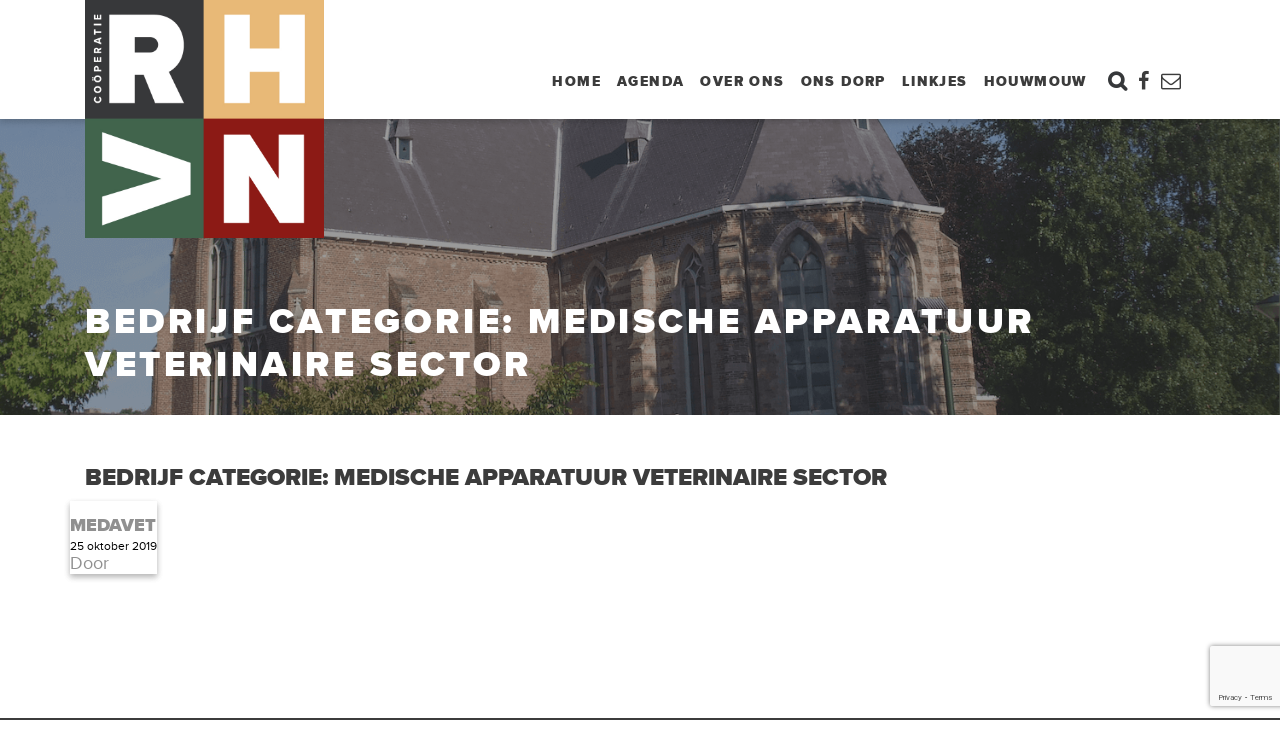

--- FILE ---
content_type: text/html; charset=UTF-8
request_url: https://meerriethoven.nl/bedrijf_categorie/medische-apparatuur-veterinaire-sector/
body_size: 10196
content:
<!doctype html>
<html lang="nl">
<head>
  <meta charset="utf-8">
  <meta http-equiv="x-ua-compatible" content="ie=edge">
  <meta name="viewport" content="width=device-width, initial-scale=1, shrink-to-fit=no">
  <meta name='robots' content='index, follow, max-image-preview:large, max-snippet:-1, max-video-preview:-1' />

	<!-- This site is optimized with the Yoast SEO plugin v20.10 - https://yoast.com/wordpress/plugins/seo/ -->
	<title>Medische apparatuur veterinaire sector Archieven - Meer Riethoven</title>
	<link rel="canonical" href="https://meerriethoven.nl/bedrijf_categorie/medische-apparatuur-veterinaire-sector/" />
	<meta property="og:locale" content="nl_NL" />
	<meta property="og:type" content="article" />
	<meta property="og:title" content="Medische apparatuur veterinaire sector Archieven - Meer Riethoven" />
	<meta property="og:url" content="https://meerriethoven.nl/bedrijf_categorie/medische-apparatuur-veterinaire-sector/" />
	<meta property="og:site_name" content="Meer Riethoven" />
	<meta name="twitter:card" content="summary_large_image" />
	<script type="application/ld+json" class="yoast-schema-graph">{"@context":"https://schema.org","@graph":[{"@type":"CollectionPage","@id":"https://meerriethoven.nl/bedrijf_categorie/medische-apparatuur-veterinaire-sector/","url":"https://meerriethoven.nl/bedrijf_categorie/medische-apparatuur-veterinaire-sector/","name":"Medische apparatuur veterinaire sector Archieven - Meer Riethoven","isPartOf":{"@id":"https://meerriethoven.nl/#website"},"breadcrumb":{"@id":"https://meerriethoven.nl/bedrijf_categorie/medische-apparatuur-veterinaire-sector/#breadcrumb"},"inLanguage":"nl"},{"@type":"BreadcrumbList","@id":"https://meerriethoven.nl/bedrijf_categorie/medische-apparatuur-veterinaire-sector/#breadcrumb","itemListElement":[{"@type":"ListItem","position":1,"name":"Home","item":"https://meerriethoven.nl/"},{"@type":"ListItem","position":2,"name":"Medische apparatuur veterinaire sector"}]},{"@type":"WebSite","@id":"https://meerriethoven.nl/#website","url":"https://meerriethoven.nl/","name":"Meer Riethoven","description":"Dorpswebsite voor Riethoven","potentialAction":[{"@type":"SearchAction","target":{"@type":"EntryPoint","urlTemplate":"https://meerriethoven.nl/?s={search_term_string}"},"query-input":"required name=search_term_string"}],"inLanguage":"nl"}]}</script>
	<!-- / Yoast SEO plugin. -->


<link rel='dns-prefetch' href='//cdnjs.cloudflare.com' />

<link rel="alternate" type="application/rss+xml" title="Feed Meer Riethoven &raquo; Medische apparatuur veterinaire sector Bedrijf categorie" href="https://meerriethoven.nl/bedrijf_categorie/medische-apparatuur-veterinaire-sector/feed/" />
<style type="text/css">
img.wp-smiley,
img.emoji {
	display: inline !important;
	border: none !important;
	box-shadow: none !important;
	height: 1em !important;
	width: 1em !important;
	margin: 0 0.07em !important;
	vertical-align: -0.1em !important;
	background: none !important;
	padding: 0 !important;
}
</style>
	<link rel='stylesheet' id='wp-block-library-css' href='https://meerriethoven.nl/wp-includes/css/dist/block-library/style.min.css?ver=6.1.1' type='text/css' media='all' />
<link rel='stylesheet' id='classic-theme-styles-css' href='https://meerriethoven.nl/wp-includes/css/classic-themes.min.css?ver=1' type='text/css' media='all' />
<style id='global-styles-inline-css' type='text/css'>
body{--wp--preset--color--black: #000000;--wp--preset--color--cyan-bluish-gray: #abb8c3;--wp--preset--color--white: #ffffff;--wp--preset--color--pale-pink: #f78da7;--wp--preset--color--vivid-red: #cf2e2e;--wp--preset--color--luminous-vivid-orange: #ff6900;--wp--preset--color--luminous-vivid-amber: #fcb900;--wp--preset--color--light-green-cyan: #7bdcb5;--wp--preset--color--vivid-green-cyan: #00d084;--wp--preset--color--pale-cyan-blue: #8ed1fc;--wp--preset--color--vivid-cyan-blue: #0693e3;--wp--preset--color--vivid-purple: #9b51e0;--wp--preset--gradient--vivid-cyan-blue-to-vivid-purple: linear-gradient(135deg,rgba(6,147,227,1) 0%,rgb(155,81,224) 100%);--wp--preset--gradient--light-green-cyan-to-vivid-green-cyan: linear-gradient(135deg,rgb(122,220,180) 0%,rgb(0,208,130) 100%);--wp--preset--gradient--luminous-vivid-amber-to-luminous-vivid-orange: linear-gradient(135deg,rgba(252,185,0,1) 0%,rgba(255,105,0,1) 100%);--wp--preset--gradient--luminous-vivid-orange-to-vivid-red: linear-gradient(135deg,rgba(255,105,0,1) 0%,rgb(207,46,46) 100%);--wp--preset--gradient--very-light-gray-to-cyan-bluish-gray: linear-gradient(135deg,rgb(238,238,238) 0%,rgb(169,184,195) 100%);--wp--preset--gradient--cool-to-warm-spectrum: linear-gradient(135deg,rgb(74,234,220) 0%,rgb(151,120,209) 20%,rgb(207,42,186) 40%,rgb(238,44,130) 60%,rgb(251,105,98) 80%,rgb(254,248,76) 100%);--wp--preset--gradient--blush-light-purple: linear-gradient(135deg,rgb(255,206,236) 0%,rgb(152,150,240) 100%);--wp--preset--gradient--blush-bordeaux: linear-gradient(135deg,rgb(254,205,165) 0%,rgb(254,45,45) 50%,rgb(107,0,62) 100%);--wp--preset--gradient--luminous-dusk: linear-gradient(135deg,rgb(255,203,112) 0%,rgb(199,81,192) 50%,rgb(65,88,208) 100%);--wp--preset--gradient--pale-ocean: linear-gradient(135deg,rgb(255,245,203) 0%,rgb(182,227,212) 50%,rgb(51,167,181) 100%);--wp--preset--gradient--electric-grass: linear-gradient(135deg,rgb(202,248,128) 0%,rgb(113,206,126) 100%);--wp--preset--gradient--midnight: linear-gradient(135deg,rgb(2,3,129) 0%,rgb(40,116,252) 100%);--wp--preset--duotone--dark-grayscale: url('#wp-duotone-dark-grayscale');--wp--preset--duotone--grayscale: url('#wp-duotone-grayscale');--wp--preset--duotone--purple-yellow: url('#wp-duotone-purple-yellow');--wp--preset--duotone--blue-red: url('#wp-duotone-blue-red');--wp--preset--duotone--midnight: url('#wp-duotone-midnight');--wp--preset--duotone--magenta-yellow: url('#wp-duotone-magenta-yellow');--wp--preset--duotone--purple-green: url('#wp-duotone-purple-green');--wp--preset--duotone--blue-orange: url('#wp-duotone-blue-orange');--wp--preset--font-size--small: 13px;--wp--preset--font-size--medium: 20px;--wp--preset--font-size--large: 36px;--wp--preset--font-size--x-large: 42px;--wp--preset--spacing--20: 0.44rem;--wp--preset--spacing--30: 0.67rem;--wp--preset--spacing--40: 1rem;--wp--preset--spacing--50: 1.5rem;--wp--preset--spacing--60: 2.25rem;--wp--preset--spacing--70: 3.38rem;--wp--preset--spacing--80: 5.06rem;}:where(.is-layout-flex){gap: 0.5em;}body .is-layout-flow > .alignleft{float: left;margin-inline-start: 0;margin-inline-end: 2em;}body .is-layout-flow > .alignright{float: right;margin-inline-start: 2em;margin-inline-end: 0;}body .is-layout-flow > .aligncenter{margin-left: auto !important;margin-right: auto !important;}body .is-layout-constrained > .alignleft{float: left;margin-inline-start: 0;margin-inline-end: 2em;}body .is-layout-constrained > .alignright{float: right;margin-inline-start: 2em;margin-inline-end: 0;}body .is-layout-constrained > .aligncenter{margin-left: auto !important;margin-right: auto !important;}body .is-layout-constrained > :where(:not(.alignleft):not(.alignright):not(.alignfull)){max-width: var(--wp--style--global--content-size);margin-left: auto !important;margin-right: auto !important;}body .is-layout-constrained > .alignwide{max-width: var(--wp--style--global--wide-size);}body .is-layout-flex{display: flex;}body .is-layout-flex{flex-wrap: wrap;align-items: center;}body .is-layout-flex > *{margin: 0;}:where(.wp-block-columns.is-layout-flex){gap: 2em;}.has-black-color{color: var(--wp--preset--color--black) !important;}.has-cyan-bluish-gray-color{color: var(--wp--preset--color--cyan-bluish-gray) !important;}.has-white-color{color: var(--wp--preset--color--white) !important;}.has-pale-pink-color{color: var(--wp--preset--color--pale-pink) !important;}.has-vivid-red-color{color: var(--wp--preset--color--vivid-red) !important;}.has-luminous-vivid-orange-color{color: var(--wp--preset--color--luminous-vivid-orange) !important;}.has-luminous-vivid-amber-color{color: var(--wp--preset--color--luminous-vivid-amber) !important;}.has-light-green-cyan-color{color: var(--wp--preset--color--light-green-cyan) !important;}.has-vivid-green-cyan-color{color: var(--wp--preset--color--vivid-green-cyan) !important;}.has-pale-cyan-blue-color{color: var(--wp--preset--color--pale-cyan-blue) !important;}.has-vivid-cyan-blue-color{color: var(--wp--preset--color--vivid-cyan-blue) !important;}.has-vivid-purple-color{color: var(--wp--preset--color--vivid-purple) !important;}.has-black-background-color{background-color: var(--wp--preset--color--black) !important;}.has-cyan-bluish-gray-background-color{background-color: var(--wp--preset--color--cyan-bluish-gray) !important;}.has-white-background-color{background-color: var(--wp--preset--color--white) !important;}.has-pale-pink-background-color{background-color: var(--wp--preset--color--pale-pink) !important;}.has-vivid-red-background-color{background-color: var(--wp--preset--color--vivid-red) !important;}.has-luminous-vivid-orange-background-color{background-color: var(--wp--preset--color--luminous-vivid-orange) !important;}.has-luminous-vivid-amber-background-color{background-color: var(--wp--preset--color--luminous-vivid-amber) !important;}.has-light-green-cyan-background-color{background-color: var(--wp--preset--color--light-green-cyan) !important;}.has-vivid-green-cyan-background-color{background-color: var(--wp--preset--color--vivid-green-cyan) !important;}.has-pale-cyan-blue-background-color{background-color: var(--wp--preset--color--pale-cyan-blue) !important;}.has-vivid-cyan-blue-background-color{background-color: var(--wp--preset--color--vivid-cyan-blue) !important;}.has-vivid-purple-background-color{background-color: var(--wp--preset--color--vivid-purple) !important;}.has-black-border-color{border-color: var(--wp--preset--color--black) !important;}.has-cyan-bluish-gray-border-color{border-color: var(--wp--preset--color--cyan-bluish-gray) !important;}.has-white-border-color{border-color: var(--wp--preset--color--white) !important;}.has-pale-pink-border-color{border-color: var(--wp--preset--color--pale-pink) !important;}.has-vivid-red-border-color{border-color: var(--wp--preset--color--vivid-red) !important;}.has-luminous-vivid-orange-border-color{border-color: var(--wp--preset--color--luminous-vivid-orange) !important;}.has-luminous-vivid-amber-border-color{border-color: var(--wp--preset--color--luminous-vivid-amber) !important;}.has-light-green-cyan-border-color{border-color: var(--wp--preset--color--light-green-cyan) !important;}.has-vivid-green-cyan-border-color{border-color: var(--wp--preset--color--vivid-green-cyan) !important;}.has-pale-cyan-blue-border-color{border-color: var(--wp--preset--color--pale-cyan-blue) !important;}.has-vivid-cyan-blue-border-color{border-color: var(--wp--preset--color--vivid-cyan-blue) !important;}.has-vivid-purple-border-color{border-color: var(--wp--preset--color--vivid-purple) !important;}.has-vivid-cyan-blue-to-vivid-purple-gradient-background{background: var(--wp--preset--gradient--vivid-cyan-blue-to-vivid-purple) !important;}.has-light-green-cyan-to-vivid-green-cyan-gradient-background{background: var(--wp--preset--gradient--light-green-cyan-to-vivid-green-cyan) !important;}.has-luminous-vivid-amber-to-luminous-vivid-orange-gradient-background{background: var(--wp--preset--gradient--luminous-vivid-amber-to-luminous-vivid-orange) !important;}.has-luminous-vivid-orange-to-vivid-red-gradient-background{background: var(--wp--preset--gradient--luminous-vivid-orange-to-vivid-red) !important;}.has-very-light-gray-to-cyan-bluish-gray-gradient-background{background: var(--wp--preset--gradient--very-light-gray-to-cyan-bluish-gray) !important;}.has-cool-to-warm-spectrum-gradient-background{background: var(--wp--preset--gradient--cool-to-warm-spectrum) !important;}.has-blush-light-purple-gradient-background{background: var(--wp--preset--gradient--blush-light-purple) !important;}.has-blush-bordeaux-gradient-background{background: var(--wp--preset--gradient--blush-bordeaux) !important;}.has-luminous-dusk-gradient-background{background: var(--wp--preset--gradient--luminous-dusk) !important;}.has-pale-ocean-gradient-background{background: var(--wp--preset--gradient--pale-ocean) !important;}.has-electric-grass-gradient-background{background: var(--wp--preset--gradient--electric-grass) !important;}.has-midnight-gradient-background{background: var(--wp--preset--gradient--midnight) !important;}.has-small-font-size{font-size: var(--wp--preset--font-size--small) !important;}.has-medium-font-size{font-size: var(--wp--preset--font-size--medium) !important;}.has-large-font-size{font-size: var(--wp--preset--font-size--large) !important;}.has-x-large-font-size{font-size: var(--wp--preset--font-size--x-large) !important;}
.wp-block-navigation a:where(:not(.wp-element-button)){color: inherit;}
:where(.wp-block-columns.is-layout-flex){gap: 2em;}
.wp-block-pullquote{font-size: 1.5em;line-height: 1.6;}
</style>
<link data-minify="1" rel='stylesheet' id='contact-form-7-css' href='https://meerriethoven.nl/wp-content/cache/min/1/wp-content/plugins/contact-form-7/includes/css/styles.css?ver=1712312684' type='text/css' media='all' />
<link data-minify="1" rel='stylesheet' id='sage/swiper.css-css' href='https://meerriethoven.nl/wp-content/cache/min/1/ajax/libs/Swiper/4.5.0/css/swiper.min.css?ver=1712312684' type='text/css' media='all' />
<link data-minify="1" rel='stylesheet' id='sage/main.css-css' href='https://meerriethoven.nl/wp-content/cache/min/1/wp-content/themes/meerriethoven/dist/styles/main.css?ver=1712312684' type='text/css' media='all' />


<link rel="https://api.w.org/" href="https://meerriethoven.nl/wp-json/" /><link rel="alternate" type="application/json" href="https://meerriethoven.nl/wp-json/wp/v2/bedrijfcategorie/44" /><link rel="EditURI" type="application/rsd+xml" title="RSD" href="https://meerriethoven.nl/xmlrpc.php?rsd" />
<link rel="wlwmanifest" type="application/wlwmanifest+xml" href="https://meerriethoven.nl/wp-includes/wlwmanifest.xml" />
<link rel="icon" href="https://meerriethoven.nl/wp-content/uploads/2019/10/cropped-logo-Coop-RHVN_vierkant_edited-32x32.jpg" sizes="32x32" />
<link rel="icon" href="https://meerriethoven.nl/wp-content/uploads/2019/10/cropped-logo-Coop-RHVN_vierkant_edited-192x192.jpg" sizes="192x192" />
<link rel="apple-touch-icon" href="https://meerriethoven.nl/wp-content/uploads/2019/10/cropped-logo-Coop-RHVN_vierkant_edited-180x180.jpg" />
<meta name="msapplication-TileImage" content="https://meerriethoven.nl/wp-content/uploads/2019/10/cropped-logo-Coop-RHVN_vierkant_edited-270x270.jpg" />
<noscript><style id="rocket-lazyload-nojs-css">.rll-youtube-player, [data-lazy-src]{display:none !important;}</style></noscript>  <!-- Google Tag Manager -->
<script>(function(w,d,s,l,i){w[l]=w[l]||[];w[l].push({'gtm.start':
new Date().getTime(),event:'gtm.js'});var f=d.getElementsByTagName(s)[0],
j=d.createElement(s),dl=l!='dataLayer'?'&l='+l:'';j.async=true;j.src=
'https://www.googletagmanager.com/gtm.js?id='+i+dl;f.parentNode.insertBefore(j,f);
})(window,document,'script','dataLayer','GTM-W2JQB4J');</script>
<!-- End Google Tag Manager -->
<meta name="generator" content="WP Rocket 3.18.3" data-wpr-features="wpr_minify_concatenate_js wpr_lazyload_images wpr_lazyload_iframes wpr_minify_css wpr_preload_links wpr_desktop" /></head>
<body class="archive tax-bedrijfcategorie term-medische-apparatuur-veterinaire-sector term-44 app-data index-data archive-data taxonomy-data taxonomy-bedrijfcategorie-data taxonomy-bedrijfcategorie-medische-apparatuur-veterinaire-sector-data">
<!-- Google Tag Manager (noscript) -->
<noscript><iframe src="https://www.googletagmanager.com/ns.html?id=GTM-W2JQB4J"
height="0" width="0" style="display:none;visibility:hidden"></iframe></noscript>
<!-- End Google Tag Manager (noscript) -->
<header data-rocket-location-hash="a958a4e02512def1962799edcb763194">
  <div data-rocket-location-hash="202c4496d8e1f9809a38c97bbc66a9e9" class="container header d-flex justify-content-between">
    <div data-rocket-location-hash="61369e575102ad3fae0e61aeff8f449d" class="d-flex">
      <a href="/">
        <img src="data:image/svg+xml,%3Csvg%20xmlns='http://www.w3.org/2000/svg'%20viewBox='0%200%200%200'%3E%3C/svg%3E" data-lazy-src="/wp-content/themes/meerriethoven/dist/images/logo-coop-rhvn-vierkant.png"/><noscript><img src="/wp-content/themes/meerriethoven/dist/images/logo-coop-rhvn-vierkant.png"/></noscript>
      </a>
    </div>
    <nav class="nav-primary d-none d-lg-flex">
              <ul id="menu-menu" class="nav"><li id="menu-item-549" class="menu-item menu-item-type-post_type menu-item-object-page menu-item-home menu-item-549"><a href="https://meerriethoven.nl/">Home</a></li>
<li id="menu-item-132" class="menu-item menu-item-type-post_type_archive menu-item-object-agenda menu-item-132"><a href="https://meerriethoven.nl/agenda/">Agenda</a></li>
<li id="menu-item-138" class="menu-item menu-item-type-post_type menu-item-object-page menu-item-has-children menu-item-138"><a href="https://meerriethoven.nl/over-ons/">Over ons</a>
<ul class="sub-menu">
	<li id="menu-item-3012" class="menu-item menu-item-type-post_type menu-item-object-initiatiefnemer menu-item-3012"><a href="https://meerriethoven.nl/initiatiefnemer/cooperatie-riethoven/">Coöperatie Meer Riethoven</a></li>
	<li id="menu-item-3011" class="menu-item menu-item-type-post_type menu-item-object-initiatiefnemer menu-item-3011"><a href="https://meerriethoven.nl/initiatiefnemer/de-rietstek/">De Rietstek</a></li>
	<li id="menu-item-3008" class="menu-item menu-item-type-post_type menu-item-object-initiatiefnemer menu-item-3008"><a href="https://meerriethoven.nl/initiatiefnemer/de-hofstek/">De Hofstek</a></li>
	<li id="menu-item-3010" class="menu-item menu-item-type-post_type menu-item-object-initiatiefnemer menu-item-3010"><a href="https://meerriethoven.nl/initiatiefnemer/kbo-riethoven/">Seniorenvereniging Riethoven (voorheen KBO)</a></li>
	<li id="menu-item-3009" class="menu-item menu-item-type-post_type menu-item-object-initiatiefnemer menu-item-3009"><a href="https://meerriethoven.nl/initiatiefnemer/kernraad-skr/">Stichting Meer Riethoven (voorheen Kernraad)</a></li>
</ul>
</li>
<li id="menu-item-137" class="menu-item menu-item-type-post_type menu-item-object-page menu-item-has-children menu-item-137"><a href="https://meerriethoven.nl/ons-dorp/">Ons dorp</a>
<ul class="sub-menu">
	<li id="menu-item-3013" class="menu-item menu-item-type-custom menu-item-object-custom menu-item-3013"><a href="/ons-dorp/#bedrijven">Bedrijven</a></li>
	<li id="menu-item-3014" class="menu-item menu-item-type-custom menu-item-object-custom menu-item-3014"><a href="/ons-dorp/#verenigingenstichtingen">Verenigingen</a></li>
	<li id="menu-item-3015" class="menu-item menu-item-type-custom menu-item-object-custom menu-item-3015"><a href="/ons-dorp/#voorzieningen">Voorzieningen</a></li>
	<li id="menu-item-7139" class="menu-item menu-item-type-post_type menu-item-object-page menu-item-7139"><a href="https://meerriethoven.nl/dorpsondersteuner/">Dorpsondersteuner</a></li>
</ul>
</li>
<li id="menu-item-3854" class="menu-item menu-item-type-custom menu-item-object-custom menu-item-has-children menu-item-3854"><a href="#">Linkjes</a>
<ul class="sub-menu">
	<li id="menu-item-3855" class="menu-item menu-item-type-post_type menu-item-object-page menu-item-3855"><a href="https://meerriethoven.nl/fietsmaatjes-riethoven/">Fietsmaatjes Riethoven</a></li>
	<li id="menu-item-3856" class="menu-item menu-item-type-post_type menu-item-object-page menu-item-3856"><a href="https://meerriethoven.nl/dagbesteding-meer-riethoven/">Dagbesteding Meer Riethoven</a></li>
	<li id="menu-item-3857" class="menu-item menu-item-type-post_type menu-item-object-page menu-item-3857"><a href="https://meerriethoven.nl/riethoven-in-beeld/">Riethoven in beeld</a></li>
	<li id="menu-item-5127" class="menu-item menu-item-type-post_type menu-item-object-pronkwandeling menu-item-5127"><a href="https://meerriethoven.nl/pronkwandeling/pronkwandeling/">Pronkwandeling</a></li>
</ul>
</li>
<li id="menu-item-976" class="menu-item menu-item-type-post_type_archive menu-item-object-houwmouw menu-item-976"><a href="https://meerriethoven.nl/houwmouw/">Houwmouw</a></li>
</ul>
            <ul class="icon-menu">
        <li>
          <a href="#" class="searchicon"></a>
          
          <a target="_blank" href="https://www.facebook.com/Co%C3%B6peratie-Meer-Riethoven-108747493840485"><i
              class="fa fa-facebook-f"></i></a>
          <a href="/cdn-cgi/l/email-protection#7b12151d143b161e1e0909121e0f13140d1e15551517"><i class="fa fa-envelope-o"></i></a>
        </li>
      </ul>
    </nav>
    <div data-rocket-location-hash="fe38f5295b4d5935b38f7d8ed9be4945" class="d-flex align-self-center headermobile d-block d-lg-none">
      <a href="#" class="searchicon"></a>
      <a href="#" class="mobile-button"></a>
    </div>
  </div>
  <div data-rocket-location-hash="3b41f3e2a20070ad95f3e0488168ee6b" class="container searchbar justify-content-end d-flex">
    <form role="search" method="get" class="search-form" action="https://www.meerriethoven.nl/">
				<label>
					<input type="search" class="search-field" placeholder="Zoeken …" value="" name="s">
				</label>
				<input type="submit" class="search-submit mt-0" value="Zoeken">
			</form>
  </div>
</header>
<div data-rocket-location-hash="b44ab77730bb5f41294501af04d68dbb" class="wrap" role="document">
      
    <div data-bg="/wp-content/uploads/2019/09/Kerk.png" class="smallheader container-fluid rocket-lazyload"
         style="">
      <div data-rocket-location-hash="ebad4fb62a9e55047e61eca7c0e57360" class="row smallheader-opacity">
        <div data-rocket-location-hash="f117ee89930d3a249ddbfc02370ddefa" class="container">
          <h1 class="text-uppercase">Bedrijf categorie: Medische apparatuur veterinaire sector</h1>
        </div>
      </div>
    </div>
    <div data-rocket-location-hash="4449ab06bcdf1296662df63fcb0ca280" class="switchheadwrapper">
<div data-rocket-location-hash="4c540835e72d0520b255e1d4586334f4" class="container">
<ul class="nav nav-pills">
</ul>
</div>
</div>    <div data-rocket-location-hash="b16b0f2a28e90d56a9d38cc4f87907ba" class="container mb-5 pt-5 pb-5">
  <div data-rocket-location-hash="cb91117c59ea83218848b6c3db8881db" class="page-header d-flex justify-content-between">
  <h1>Bedrijf categorie: Medische apparatuur veterinaire sector</h1>
  
   </div>

  
  
<div data-rocket-location-hash="eba0c3de63ef232d13efe2935ab36efc" class="row">
     <article class="post-435 bedrijf type-bedrijf status-publish hentry bedrijfcategorie-medische-apparatuur-veterinaire-sector">
  <header>
    <h2 class="entry-title"><a href="https://meerriethoven.nl/bedrijf/medavet/">Medavet</a></h2>
    <time class="updated" datetime="2019-10-25T10:37:14+00:00">25 oktober 2019</time>
<p class="byline author vcard">
  Door <a href="https://meerriethoven.nl/author/" rel="author" class="fn">
    
  </a>
</p>
  </header>
  <div class="entry-summary">
      </div>
</article>
    </div>
  
 <div data-rocket-location-hash="4d1e5a2d1846aa6167ee29f965b107a1" class="d-flex justify-content-center mt-5">
      
    </div>
  </div>
</div>
<div data-rocket-location-hash="1de3d4c47fb2ac2ffe5151e28adba451" class="mobile-menu">
  <span class="mobile-close"></span>
  <div data-rocket-location-hash="67fc7098e7b5cd4bd31bb5d7b1ec135c" class="mobile-menu-scroll">
          <ul id="menu-menu-1" class="nav"><li class="menu-item menu-item-type-post_type menu-item-object-page menu-item-home menu-item-549"><a href="https://meerriethoven.nl/">Home</a></li>
<li class="menu-item menu-item-type-post_type_archive menu-item-object-agenda menu-item-132"><a href="https://meerriethoven.nl/agenda/">Agenda</a></li>
<li class="menu-item menu-item-type-post_type menu-item-object-page menu-item-has-children menu-item-138"><a href="https://meerriethoven.nl/over-ons/">Over ons</a>
<ul class="sub-menu">
	<li class="menu-item menu-item-type-post_type menu-item-object-initiatiefnemer menu-item-3012"><a href="https://meerriethoven.nl/initiatiefnemer/cooperatie-riethoven/">Coöperatie Meer Riethoven</a></li>
	<li class="menu-item menu-item-type-post_type menu-item-object-initiatiefnemer menu-item-3011"><a href="https://meerriethoven.nl/initiatiefnemer/de-rietstek/">De Rietstek</a></li>
	<li class="menu-item menu-item-type-post_type menu-item-object-initiatiefnemer menu-item-3008"><a href="https://meerriethoven.nl/initiatiefnemer/de-hofstek/">De Hofstek</a></li>
	<li class="menu-item menu-item-type-post_type menu-item-object-initiatiefnemer menu-item-3010"><a href="https://meerriethoven.nl/initiatiefnemer/kbo-riethoven/">Seniorenvereniging Riethoven (voorheen KBO)</a></li>
	<li class="menu-item menu-item-type-post_type menu-item-object-initiatiefnemer menu-item-3009"><a href="https://meerriethoven.nl/initiatiefnemer/kernraad-skr/">Stichting Meer Riethoven (voorheen Kernraad)</a></li>
</ul>
</li>
<li class="menu-item menu-item-type-post_type menu-item-object-page menu-item-has-children menu-item-137"><a href="https://meerriethoven.nl/ons-dorp/">Ons dorp</a>
<ul class="sub-menu">
	<li class="menu-item menu-item-type-custom menu-item-object-custom menu-item-3013"><a href="/ons-dorp/#bedrijven">Bedrijven</a></li>
	<li class="menu-item menu-item-type-custom menu-item-object-custom menu-item-3014"><a href="/ons-dorp/#verenigingenstichtingen">Verenigingen</a></li>
	<li class="menu-item menu-item-type-custom menu-item-object-custom menu-item-3015"><a href="/ons-dorp/#voorzieningen">Voorzieningen</a></li>
	<li class="menu-item menu-item-type-post_type menu-item-object-page menu-item-7139"><a href="https://meerriethoven.nl/dorpsondersteuner/">Dorpsondersteuner</a></li>
</ul>
</li>
<li class="menu-item menu-item-type-custom menu-item-object-custom menu-item-has-children menu-item-3854"><a href="#">Linkjes</a>
<ul class="sub-menu">
	<li class="menu-item menu-item-type-post_type menu-item-object-page menu-item-3855"><a href="https://meerriethoven.nl/fietsmaatjes-riethoven/">Fietsmaatjes Riethoven</a></li>
	<li class="menu-item menu-item-type-post_type menu-item-object-page menu-item-3856"><a href="https://meerriethoven.nl/dagbesteding-meer-riethoven/">Dagbesteding Meer Riethoven</a></li>
	<li class="menu-item menu-item-type-post_type menu-item-object-page menu-item-3857"><a href="https://meerriethoven.nl/riethoven-in-beeld/">Riethoven in beeld</a></li>
	<li class="menu-item menu-item-type-post_type menu-item-object-pronkwandeling menu-item-5127"><a href="https://meerriethoven.nl/pronkwandeling/pronkwandeling/">Pronkwandeling</a></li>
</ul>
</li>
<li class="menu-item menu-item-type-post_type_archive menu-item-object-houwmouw menu-item-976"><a href="https://meerriethoven.nl/houwmouw/">Houwmouw</a></li>
</ul>
        <ul class="icon-menu">
      <li>

        
        <a target="_blank" href="https://www.facebook.com/Co%C3%B6peratie-Meer-Riethoven-108747493840485"><i
            class="fa fa-facebook-f"></i></a>
        <a href="/cdn-cgi/l/email-protection#dbb2b5bdb49bb6bebea9a9b2beafb3b4adbeb5f5b5b7"><i class="fa fa-envelope-o"></i></a>
      </li>
    </ul>
  </div>
</div>

<div data-rocket-location-hash="5b95b4adab0a4a1d74ca8eab431bd3f9" class="container-fluid footer">
  <div data-rocket-location-hash="585fca370276e9d5fe047e60a9723cac" class="row">
    <div class="container">
      <div class="row">
        <div class="col-md-3 d-flex align-items-center justify-content-end">



          <a href="https://www.facebook.com/Co%C3%B6peratie-Meer-Riethoven-108747493840485" target="_blank">
            <i class="fa fa-facebook" aria-hidden="true"></i>
          </a>
        </div>
        <div class="col-md-8">
          <p class="slogan text-uppercase">&quot;Website “Meer Riethoven” is een dorpswebsite van, voor en over het dorp Riethoven.&quot;</p>
        </div>
      </div>
    </div>
    <div data-rocket-location-hash="ddb4c2da1b433b9d60c6b0b3fdec7b7c" class="container footermenu">
      <div class="row">
                             <div class="col-md-3">
            <p class="footer-head font-weight-bold text-uppercase">Home</p>
            <ul>
                             <li>
                <a href=https://meerriethoven.nl/nieuwsbrief/>Inschrijven nieuwsbrief</a>
              </li>
                             <li>
                <a href=https://meerriethoven.nl/agenda/>Agenda</a>
              </li>
                             <li>
                <a href=https://meerriethoven.nl/over-ons/>Over ons</a>
              </li>
                             <li>
                <a href=https://meerriethoven.nl/ons-dorp/>Ons dorp</a>
              </li>
                             <li>
                <a href=https://meerriethoven.nl/houwmouw/>Houwmouw</a>
              </li>
                             <li>
                <a href=https://meerriethoven.nl/riethoven-toen/>Heemkunde &quot;Van Rijthoven toen tot Riethoven nu&quot;</a>
              </li>
                          </ul>
          </div>
                     <div class="col-md-3">
            <p class="footer-head font-weight-bold text-uppercase">Initiatiefnemers</p>
            <ul>
                             <li>
                <a href=https://meerriethoven.nl/initiatiefnemer/cooperatie-riethoven/>Coöperatie Riethoven</a>
              </li>
                             <li>
                <a href=https://meerriethoven.nl/initiatiefnemer/kernraad-skr/>Kernraad SKR</a>
              </li>
                             <li>
                <a href=https://meerriethoven.nl/initiatiefnemer/kbo-riethoven/>KBO Riethoven</a>
              </li>
                             <li>
                <a href=https://meerriethoven.nl/initiatiefnemer/de-rietstek/>De Rietstek</a>
              </li>
                             <li>
                <a href=https://meerriethoven.nl/initiatiefnemer/de-hofstek/>De Hofstek</a>
              </li>
                          </ul>
          </div>
                          <div class="col-md-3">
            <p class="footer-head font-weight-bold text-uppercase">Handige links</p>
                        <ul>
                                             <li>
                <a href="https://www.mijnafvalwijzer.nl/" target="_blank">Afvalwijzer</a>
              </li>
                                             <li>
                <a href="https://meerriethoven.nl/houwmouw/" target="_self">Houwmouw</a>
              </li>
                                             <li>
                <a href="https://meerriethoven.nl/ons-dorp/" target="_self">Verenigingen</a>
              </li>
                                             <li>
                <a href="https://meerriethoven.nl/ons-dorp/" target="_self">Bedrijven</a>
              </li>
                                             <li>
                <a href="https://meerriethoven.nl/ons-dorp/" target="_self">Voorzieningen</a>
              </li>
                                             <li>
                <a href="https://meerriethoven.nl/pronkwandeling/" target="_blank">Pronkwandelingen</a>
              </li>
                                             <li>
                <a href="https://meerriethoven.nl/aanvragen-geluidsapparatuur/" target="_self">Aanvragen geluidsapparatuur (alleen Riethovense verenigingen)</a>
              </li>
                                             <li>
                <a href="https://meerriethoven.nl/reserveren-ruimte-binnen-de-rietstek/" target="_blank">Reserveren ruimte in de Rietstek voor activiteit</a>
              </li>
                                             <li>
                <a href="https://meerriethoven.nl/riethoven-toen/" target="_self">Van Rijthoven toen tot Riethoven nu</a>
              </li>
                          </ul>
                    </div>
      </div>
    </div>
    <div data-rocket-location-hash="721ccdae9933425c654987d1c56144be" class="container footerbottomwrapper">
      <div class="footerbottom borderwhitetop d-flex justify-content-between">
        <div class="footerleft">
          
          <a class="text-uppercase" target="_blank" href=https://meerriethoven.nl/wp-content/uploads/2019/11/20191028-Privacyverklaring-Cooperatie-Riethoven-U.A..pdf>Privacy</a>
        </div>
        <div class="footerright">
          <p class="text-uppercase">SITE DOOR <a
              target="_blank" href="https://merkwaardigmarketing.nl/">MERKWAARDIG MARKETING</a>, <a href="/cdn-cgi/l/email-protection#6c05020a032c1b0d1c1c16420200">WAPPZ</a> EN <a target="_blank" href="https://www.redfur.nl">STIJN LEIJTEN</a></p>
        </div>
      </div>
    </div>
  </div>
</div>




<script data-cfasync="false" src="/cdn-cgi/scripts/5c5dd728/cloudflare-static/email-decode.min.js"></script><script type='text/javascript' id='rocket-browser-checker-js-after'>
"use strict";var _createClass=function(){function defineProperties(target,props){for(var i=0;i<props.length;i++){var descriptor=props[i];descriptor.enumerable=descriptor.enumerable||!1,descriptor.configurable=!0,"value"in descriptor&&(descriptor.writable=!0),Object.defineProperty(target,descriptor.key,descriptor)}}return function(Constructor,protoProps,staticProps){return protoProps&&defineProperties(Constructor.prototype,protoProps),staticProps&&defineProperties(Constructor,staticProps),Constructor}}();function _classCallCheck(instance,Constructor){if(!(instance instanceof Constructor))throw new TypeError("Cannot call a class as a function")}var RocketBrowserCompatibilityChecker=function(){function RocketBrowserCompatibilityChecker(options){_classCallCheck(this,RocketBrowserCompatibilityChecker),this.passiveSupported=!1,this._checkPassiveOption(this),this.options=!!this.passiveSupported&&options}return _createClass(RocketBrowserCompatibilityChecker,[{key:"_checkPassiveOption",value:function(self){try{var options={get passive(){return!(self.passiveSupported=!0)}};window.addEventListener("test",null,options),window.removeEventListener("test",null,options)}catch(err){self.passiveSupported=!1}}},{key:"initRequestIdleCallback",value:function(){!1 in window&&(window.requestIdleCallback=function(cb){var start=Date.now();return setTimeout(function(){cb({didTimeout:!1,timeRemaining:function(){return Math.max(0,50-(Date.now()-start))}})},1)}),!1 in window&&(window.cancelIdleCallback=function(id){return clearTimeout(id)})}},{key:"isDataSaverModeOn",value:function(){return"connection"in navigator&&!0===navigator.connection.saveData}},{key:"supportsLinkPrefetch",value:function(){var elem=document.createElement("link");return elem.relList&&elem.relList.supports&&elem.relList.supports("prefetch")&&window.IntersectionObserver&&"isIntersecting"in IntersectionObserverEntry.prototype}},{key:"isSlowConnection",value:function(){return"connection"in navigator&&"effectiveType"in navigator.connection&&("2g"===navigator.connection.effectiveType||"slow-2g"===navigator.connection.effectiveType)}}]),RocketBrowserCompatibilityChecker}();
</script>
<script type='text/javascript' id='rocket-preload-links-js-extra'>
/* <![CDATA[ */
var RocketPreloadLinksConfig = {"excludeUris":"\/agenda\/kalender\/|\/(?:.+\/)?feed(?:\/(?:.+\/?)?)?$|\/(?:.+\/)?embed\/|\/(index.php\/)?(.*)wp-json(\/.*|$)|\/refer\/|\/go\/|\/recommend\/|\/recommends\/","usesTrailingSlash":"1","imageExt":"jpg|jpeg|gif|png|tiff|bmp|webp|avif|pdf|doc|docx|xls|xlsx|php","fileExt":"jpg|jpeg|gif|png|tiff|bmp|webp|avif|pdf|doc|docx|xls|xlsx|php|html|htm","siteUrl":"https:\/\/meerriethoven.nl","onHoverDelay":"100","rateThrottle":"3"};
/* ]]> */
</script>
<script type='text/javascript' id='rocket-preload-links-js-after'>
(function() {
"use strict";var r="function"==typeof Symbol&&"symbol"==typeof Symbol.iterator?function(e){return typeof e}:function(e){return e&&"function"==typeof Symbol&&e.constructor===Symbol&&e!==Symbol.prototype?"symbol":typeof e},e=function(){function i(e,t){for(var n=0;n<t.length;n++){var i=t[n];i.enumerable=i.enumerable||!1,i.configurable=!0,"value"in i&&(i.writable=!0),Object.defineProperty(e,i.key,i)}}return function(e,t,n){return t&&i(e.prototype,t),n&&i(e,n),e}}();function i(e,t){if(!(e instanceof t))throw new TypeError("Cannot call a class as a function")}var t=function(){function n(e,t){i(this,n),this.browser=e,this.config=t,this.options=this.browser.options,this.prefetched=new Set,this.eventTime=null,this.threshold=1111,this.numOnHover=0}return e(n,[{key:"init",value:function(){!this.browser.supportsLinkPrefetch()||this.browser.isDataSaverModeOn()||this.browser.isSlowConnection()||(this.regex={excludeUris:RegExp(this.config.excludeUris,"i"),images:RegExp(".("+this.config.imageExt+")$","i"),fileExt:RegExp(".("+this.config.fileExt+")$","i")},this._initListeners(this))}},{key:"_initListeners",value:function(e){-1<this.config.onHoverDelay&&document.addEventListener("mouseover",e.listener.bind(e),e.listenerOptions),document.addEventListener("mousedown",e.listener.bind(e),e.listenerOptions),document.addEventListener("touchstart",e.listener.bind(e),e.listenerOptions)}},{key:"listener",value:function(e){var t=e.target.closest("a"),n=this._prepareUrl(t);if(null!==n)switch(e.type){case"mousedown":case"touchstart":this._addPrefetchLink(n);break;case"mouseover":this._earlyPrefetch(t,n,"mouseout")}}},{key:"_earlyPrefetch",value:function(t,e,n){var i=this,r=setTimeout(function(){if(r=null,0===i.numOnHover)setTimeout(function(){return i.numOnHover=0},1e3);else if(i.numOnHover>i.config.rateThrottle)return;i.numOnHover++,i._addPrefetchLink(e)},this.config.onHoverDelay);t.addEventListener(n,function e(){t.removeEventListener(n,e,{passive:!0}),null!==r&&(clearTimeout(r),r=null)},{passive:!0})}},{key:"_addPrefetchLink",value:function(i){return this.prefetched.add(i.href),new Promise(function(e,t){var n=document.createElement("link");n.rel="prefetch",n.href=i.href,n.onload=e,n.onerror=t,document.head.appendChild(n)}).catch(function(){})}},{key:"_prepareUrl",value:function(e){if(null===e||"object"!==(void 0===e?"undefined":r(e))||!1 in e||-1===["http:","https:"].indexOf(e.protocol))return null;var t=e.href.substring(0,this.config.siteUrl.length),n=this._getPathname(e.href,t),i={original:e.href,protocol:e.protocol,origin:t,pathname:n,href:t+n};return this._isLinkOk(i)?i:null}},{key:"_getPathname",value:function(e,t){var n=t?e.substring(this.config.siteUrl.length):e;return n.startsWith("/")||(n="/"+n),this._shouldAddTrailingSlash(n)?n+"/":n}},{key:"_shouldAddTrailingSlash",value:function(e){return this.config.usesTrailingSlash&&!e.endsWith("/")&&!this.regex.fileExt.test(e)}},{key:"_isLinkOk",value:function(e){return null!==e&&"object"===(void 0===e?"undefined":r(e))&&(!this.prefetched.has(e.href)&&e.origin===this.config.siteUrl&&-1===e.href.indexOf("?")&&-1===e.href.indexOf("#")&&!this.regex.excludeUris.test(e.href)&&!this.regex.images.test(e.href))}}],[{key:"run",value:function(){"undefined"!=typeof RocketPreloadLinksConfig&&new n(new RocketBrowserCompatibilityChecker({capture:!0,passive:!0}),RocketPreloadLinksConfig).init()}}]),n}();t.run();
}());
</script>
<script type='text/javascript' src='https://www.google.com/recaptcha/api.js?render=6LcWsS0oAAAAAE4rBRK4QeZjRjnw4C6BVyg3wJOh&#038;ver=3.0' id='google-recaptcha-js'></script>








<script>window.lazyLoadOptions=[{elements_selector:"img[data-lazy-src],.rocket-lazyload,iframe[data-lazy-src]",data_src:"lazy-src",data_srcset:"lazy-srcset",data_sizes:"lazy-sizes",class_loading:"lazyloading",class_loaded:"lazyloaded",threshold:300,callback_loaded:function(element){if(element.tagName==="IFRAME"&&element.dataset.rocketLazyload=="fitvidscompatible"){if(element.classList.contains("lazyloaded")){if(typeof window.jQuery!="undefined"){if(jQuery.fn.fitVids){jQuery(element).parent().fitVids()}}}}}},{elements_selector:".rocket-lazyload",data_src:"lazy-src",data_srcset:"lazy-srcset",data_sizes:"lazy-sizes",class_loading:"lazyloading",class_loaded:"lazyloaded",threshold:300,}];window.addEventListener('LazyLoad::Initialized',function(e){var lazyLoadInstance=e.detail.instance;if(window.MutationObserver){var observer=new MutationObserver(function(mutations){var image_count=0;var iframe_count=0;var rocketlazy_count=0;mutations.forEach(function(mutation){for(var i=0;i<mutation.addedNodes.length;i++){if(typeof mutation.addedNodes[i].getElementsByTagName!=='function'){continue}
if(typeof mutation.addedNodes[i].getElementsByClassName!=='function'){continue}
images=mutation.addedNodes[i].getElementsByTagName('img');is_image=mutation.addedNodes[i].tagName=="IMG";iframes=mutation.addedNodes[i].getElementsByTagName('iframe');is_iframe=mutation.addedNodes[i].tagName=="IFRAME";rocket_lazy=mutation.addedNodes[i].getElementsByClassName('rocket-lazyload');image_count+=images.length;iframe_count+=iframes.length;rocketlazy_count+=rocket_lazy.length;if(is_image){image_count+=1}
if(is_iframe){iframe_count+=1}}});if(image_count>0||iframe_count>0||rocketlazy_count>0){lazyLoadInstance.update()}});var b=document.getElementsByTagName("body")[0];var config={childList:!0,subtree:!0};observer.observe(b,config)}},!1)</script><script data-no-minify="1" async src="https://meerriethoven.nl/wp-content/plugins/wp-rocket/assets/js/lazyload/17.8.3/lazyload.min.js"></script><script>var rocket_beacon_data = {"ajax_url":"https:\/\/meerriethoven.nl\/wp-admin\/admin-ajax.php","nonce":"a3ac1ed762","url":"https:\/\/meerriethoven.nl\/bedrijf_categorie\/medische-apparatuur-veterinaire-sector","is_mobile":false,"width_threshold":1600,"height_threshold":700,"delay":500,"debug":null,"status":{"atf":true,"lrc":true},"elements":"img, video, picture, p, main, div, li, svg, section, header, span","lrc_threshold":1800}</script><script data-name="wpr-wpr-beacon" src='https://meerriethoven.nl/wp-content/plugins/wp-rocket/assets/js/wpr-beacon.min.js' async></script><script src="https://meerriethoven.nl/wp-content/cache/min/1/c9f02a0721218471d00724bd0d425798.js" data-minify="1"></script><script defer src="https://static.cloudflareinsights.com/beacon.min.js/vcd15cbe7772f49c399c6a5babf22c1241717689176015" integrity="sha512-ZpsOmlRQV6y907TI0dKBHq9Md29nnaEIPlkf84rnaERnq6zvWvPUqr2ft8M1aS28oN72PdrCzSjY4U6VaAw1EQ==" data-cf-beacon='{"version":"2024.11.0","token":"f45cd7a23f7545cdba9f67b07fc7b563","r":1,"server_timing":{"name":{"cfCacheStatus":true,"cfEdge":true,"cfExtPri":true,"cfL4":true,"cfOrigin":true,"cfSpeedBrain":true},"location_startswith":null}}' crossorigin="anonymous"></script>
</body>
</html>

<!-- This website is like a Rocket, isn't it? Performance optimized by WP Rocket. Learn more: https://wp-rocket.me -->

--- FILE ---
content_type: text/html; charset=utf-8
request_url: https://www.google.com/recaptcha/api2/anchor?ar=1&k=6LcWsS0oAAAAAE4rBRK4QeZjRjnw4C6BVyg3wJOh&co=aHR0cHM6Ly9tZWVycmlldGhvdmVuLm5sOjQ0Mw..&hl=en&v=PoyoqOPhxBO7pBk68S4YbpHZ&size=invisible&anchor-ms=20000&execute-ms=30000&cb=9k6fi2umvfoa
body_size: 48860
content:
<!DOCTYPE HTML><html dir="ltr" lang="en"><head><meta http-equiv="Content-Type" content="text/html; charset=UTF-8">
<meta http-equiv="X-UA-Compatible" content="IE=edge">
<title>reCAPTCHA</title>
<style type="text/css">
/* cyrillic-ext */
@font-face {
  font-family: 'Roboto';
  font-style: normal;
  font-weight: 400;
  font-stretch: 100%;
  src: url(//fonts.gstatic.com/s/roboto/v48/KFO7CnqEu92Fr1ME7kSn66aGLdTylUAMa3GUBHMdazTgWw.woff2) format('woff2');
  unicode-range: U+0460-052F, U+1C80-1C8A, U+20B4, U+2DE0-2DFF, U+A640-A69F, U+FE2E-FE2F;
}
/* cyrillic */
@font-face {
  font-family: 'Roboto';
  font-style: normal;
  font-weight: 400;
  font-stretch: 100%;
  src: url(//fonts.gstatic.com/s/roboto/v48/KFO7CnqEu92Fr1ME7kSn66aGLdTylUAMa3iUBHMdazTgWw.woff2) format('woff2');
  unicode-range: U+0301, U+0400-045F, U+0490-0491, U+04B0-04B1, U+2116;
}
/* greek-ext */
@font-face {
  font-family: 'Roboto';
  font-style: normal;
  font-weight: 400;
  font-stretch: 100%;
  src: url(//fonts.gstatic.com/s/roboto/v48/KFO7CnqEu92Fr1ME7kSn66aGLdTylUAMa3CUBHMdazTgWw.woff2) format('woff2');
  unicode-range: U+1F00-1FFF;
}
/* greek */
@font-face {
  font-family: 'Roboto';
  font-style: normal;
  font-weight: 400;
  font-stretch: 100%;
  src: url(//fonts.gstatic.com/s/roboto/v48/KFO7CnqEu92Fr1ME7kSn66aGLdTylUAMa3-UBHMdazTgWw.woff2) format('woff2');
  unicode-range: U+0370-0377, U+037A-037F, U+0384-038A, U+038C, U+038E-03A1, U+03A3-03FF;
}
/* math */
@font-face {
  font-family: 'Roboto';
  font-style: normal;
  font-weight: 400;
  font-stretch: 100%;
  src: url(//fonts.gstatic.com/s/roboto/v48/KFO7CnqEu92Fr1ME7kSn66aGLdTylUAMawCUBHMdazTgWw.woff2) format('woff2');
  unicode-range: U+0302-0303, U+0305, U+0307-0308, U+0310, U+0312, U+0315, U+031A, U+0326-0327, U+032C, U+032F-0330, U+0332-0333, U+0338, U+033A, U+0346, U+034D, U+0391-03A1, U+03A3-03A9, U+03B1-03C9, U+03D1, U+03D5-03D6, U+03F0-03F1, U+03F4-03F5, U+2016-2017, U+2034-2038, U+203C, U+2040, U+2043, U+2047, U+2050, U+2057, U+205F, U+2070-2071, U+2074-208E, U+2090-209C, U+20D0-20DC, U+20E1, U+20E5-20EF, U+2100-2112, U+2114-2115, U+2117-2121, U+2123-214F, U+2190, U+2192, U+2194-21AE, U+21B0-21E5, U+21F1-21F2, U+21F4-2211, U+2213-2214, U+2216-22FF, U+2308-230B, U+2310, U+2319, U+231C-2321, U+2336-237A, U+237C, U+2395, U+239B-23B7, U+23D0, U+23DC-23E1, U+2474-2475, U+25AF, U+25B3, U+25B7, U+25BD, U+25C1, U+25CA, U+25CC, U+25FB, U+266D-266F, U+27C0-27FF, U+2900-2AFF, U+2B0E-2B11, U+2B30-2B4C, U+2BFE, U+3030, U+FF5B, U+FF5D, U+1D400-1D7FF, U+1EE00-1EEFF;
}
/* symbols */
@font-face {
  font-family: 'Roboto';
  font-style: normal;
  font-weight: 400;
  font-stretch: 100%;
  src: url(//fonts.gstatic.com/s/roboto/v48/KFO7CnqEu92Fr1ME7kSn66aGLdTylUAMaxKUBHMdazTgWw.woff2) format('woff2');
  unicode-range: U+0001-000C, U+000E-001F, U+007F-009F, U+20DD-20E0, U+20E2-20E4, U+2150-218F, U+2190, U+2192, U+2194-2199, U+21AF, U+21E6-21F0, U+21F3, U+2218-2219, U+2299, U+22C4-22C6, U+2300-243F, U+2440-244A, U+2460-24FF, U+25A0-27BF, U+2800-28FF, U+2921-2922, U+2981, U+29BF, U+29EB, U+2B00-2BFF, U+4DC0-4DFF, U+FFF9-FFFB, U+10140-1018E, U+10190-1019C, U+101A0, U+101D0-101FD, U+102E0-102FB, U+10E60-10E7E, U+1D2C0-1D2D3, U+1D2E0-1D37F, U+1F000-1F0FF, U+1F100-1F1AD, U+1F1E6-1F1FF, U+1F30D-1F30F, U+1F315, U+1F31C, U+1F31E, U+1F320-1F32C, U+1F336, U+1F378, U+1F37D, U+1F382, U+1F393-1F39F, U+1F3A7-1F3A8, U+1F3AC-1F3AF, U+1F3C2, U+1F3C4-1F3C6, U+1F3CA-1F3CE, U+1F3D4-1F3E0, U+1F3ED, U+1F3F1-1F3F3, U+1F3F5-1F3F7, U+1F408, U+1F415, U+1F41F, U+1F426, U+1F43F, U+1F441-1F442, U+1F444, U+1F446-1F449, U+1F44C-1F44E, U+1F453, U+1F46A, U+1F47D, U+1F4A3, U+1F4B0, U+1F4B3, U+1F4B9, U+1F4BB, U+1F4BF, U+1F4C8-1F4CB, U+1F4D6, U+1F4DA, U+1F4DF, U+1F4E3-1F4E6, U+1F4EA-1F4ED, U+1F4F7, U+1F4F9-1F4FB, U+1F4FD-1F4FE, U+1F503, U+1F507-1F50B, U+1F50D, U+1F512-1F513, U+1F53E-1F54A, U+1F54F-1F5FA, U+1F610, U+1F650-1F67F, U+1F687, U+1F68D, U+1F691, U+1F694, U+1F698, U+1F6AD, U+1F6B2, U+1F6B9-1F6BA, U+1F6BC, U+1F6C6-1F6CF, U+1F6D3-1F6D7, U+1F6E0-1F6EA, U+1F6F0-1F6F3, U+1F6F7-1F6FC, U+1F700-1F7FF, U+1F800-1F80B, U+1F810-1F847, U+1F850-1F859, U+1F860-1F887, U+1F890-1F8AD, U+1F8B0-1F8BB, U+1F8C0-1F8C1, U+1F900-1F90B, U+1F93B, U+1F946, U+1F984, U+1F996, U+1F9E9, U+1FA00-1FA6F, U+1FA70-1FA7C, U+1FA80-1FA89, U+1FA8F-1FAC6, U+1FACE-1FADC, U+1FADF-1FAE9, U+1FAF0-1FAF8, U+1FB00-1FBFF;
}
/* vietnamese */
@font-face {
  font-family: 'Roboto';
  font-style: normal;
  font-weight: 400;
  font-stretch: 100%;
  src: url(//fonts.gstatic.com/s/roboto/v48/KFO7CnqEu92Fr1ME7kSn66aGLdTylUAMa3OUBHMdazTgWw.woff2) format('woff2');
  unicode-range: U+0102-0103, U+0110-0111, U+0128-0129, U+0168-0169, U+01A0-01A1, U+01AF-01B0, U+0300-0301, U+0303-0304, U+0308-0309, U+0323, U+0329, U+1EA0-1EF9, U+20AB;
}
/* latin-ext */
@font-face {
  font-family: 'Roboto';
  font-style: normal;
  font-weight: 400;
  font-stretch: 100%;
  src: url(//fonts.gstatic.com/s/roboto/v48/KFO7CnqEu92Fr1ME7kSn66aGLdTylUAMa3KUBHMdazTgWw.woff2) format('woff2');
  unicode-range: U+0100-02BA, U+02BD-02C5, U+02C7-02CC, U+02CE-02D7, U+02DD-02FF, U+0304, U+0308, U+0329, U+1D00-1DBF, U+1E00-1E9F, U+1EF2-1EFF, U+2020, U+20A0-20AB, U+20AD-20C0, U+2113, U+2C60-2C7F, U+A720-A7FF;
}
/* latin */
@font-face {
  font-family: 'Roboto';
  font-style: normal;
  font-weight: 400;
  font-stretch: 100%;
  src: url(//fonts.gstatic.com/s/roboto/v48/KFO7CnqEu92Fr1ME7kSn66aGLdTylUAMa3yUBHMdazQ.woff2) format('woff2');
  unicode-range: U+0000-00FF, U+0131, U+0152-0153, U+02BB-02BC, U+02C6, U+02DA, U+02DC, U+0304, U+0308, U+0329, U+2000-206F, U+20AC, U+2122, U+2191, U+2193, U+2212, U+2215, U+FEFF, U+FFFD;
}
/* cyrillic-ext */
@font-face {
  font-family: 'Roboto';
  font-style: normal;
  font-weight: 500;
  font-stretch: 100%;
  src: url(//fonts.gstatic.com/s/roboto/v48/KFO7CnqEu92Fr1ME7kSn66aGLdTylUAMa3GUBHMdazTgWw.woff2) format('woff2');
  unicode-range: U+0460-052F, U+1C80-1C8A, U+20B4, U+2DE0-2DFF, U+A640-A69F, U+FE2E-FE2F;
}
/* cyrillic */
@font-face {
  font-family: 'Roboto';
  font-style: normal;
  font-weight: 500;
  font-stretch: 100%;
  src: url(//fonts.gstatic.com/s/roboto/v48/KFO7CnqEu92Fr1ME7kSn66aGLdTylUAMa3iUBHMdazTgWw.woff2) format('woff2');
  unicode-range: U+0301, U+0400-045F, U+0490-0491, U+04B0-04B1, U+2116;
}
/* greek-ext */
@font-face {
  font-family: 'Roboto';
  font-style: normal;
  font-weight: 500;
  font-stretch: 100%;
  src: url(//fonts.gstatic.com/s/roboto/v48/KFO7CnqEu92Fr1ME7kSn66aGLdTylUAMa3CUBHMdazTgWw.woff2) format('woff2');
  unicode-range: U+1F00-1FFF;
}
/* greek */
@font-face {
  font-family: 'Roboto';
  font-style: normal;
  font-weight: 500;
  font-stretch: 100%;
  src: url(//fonts.gstatic.com/s/roboto/v48/KFO7CnqEu92Fr1ME7kSn66aGLdTylUAMa3-UBHMdazTgWw.woff2) format('woff2');
  unicode-range: U+0370-0377, U+037A-037F, U+0384-038A, U+038C, U+038E-03A1, U+03A3-03FF;
}
/* math */
@font-face {
  font-family: 'Roboto';
  font-style: normal;
  font-weight: 500;
  font-stretch: 100%;
  src: url(//fonts.gstatic.com/s/roboto/v48/KFO7CnqEu92Fr1ME7kSn66aGLdTylUAMawCUBHMdazTgWw.woff2) format('woff2');
  unicode-range: U+0302-0303, U+0305, U+0307-0308, U+0310, U+0312, U+0315, U+031A, U+0326-0327, U+032C, U+032F-0330, U+0332-0333, U+0338, U+033A, U+0346, U+034D, U+0391-03A1, U+03A3-03A9, U+03B1-03C9, U+03D1, U+03D5-03D6, U+03F0-03F1, U+03F4-03F5, U+2016-2017, U+2034-2038, U+203C, U+2040, U+2043, U+2047, U+2050, U+2057, U+205F, U+2070-2071, U+2074-208E, U+2090-209C, U+20D0-20DC, U+20E1, U+20E5-20EF, U+2100-2112, U+2114-2115, U+2117-2121, U+2123-214F, U+2190, U+2192, U+2194-21AE, U+21B0-21E5, U+21F1-21F2, U+21F4-2211, U+2213-2214, U+2216-22FF, U+2308-230B, U+2310, U+2319, U+231C-2321, U+2336-237A, U+237C, U+2395, U+239B-23B7, U+23D0, U+23DC-23E1, U+2474-2475, U+25AF, U+25B3, U+25B7, U+25BD, U+25C1, U+25CA, U+25CC, U+25FB, U+266D-266F, U+27C0-27FF, U+2900-2AFF, U+2B0E-2B11, U+2B30-2B4C, U+2BFE, U+3030, U+FF5B, U+FF5D, U+1D400-1D7FF, U+1EE00-1EEFF;
}
/* symbols */
@font-face {
  font-family: 'Roboto';
  font-style: normal;
  font-weight: 500;
  font-stretch: 100%;
  src: url(//fonts.gstatic.com/s/roboto/v48/KFO7CnqEu92Fr1ME7kSn66aGLdTylUAMaxKUBHMdazTgWw.woff2) format('woff2');
  unicode-range: U+0001-000C, U+000E-001F, U+007F-009F, U+20DD-20E0, U+20E2-20E4, U+2150-218F, U+2190, U+2192, U+2194-2199, U+21AF, U+21E6-21F0, U+21F3, U+2218-2219, U+2299, U+22C4-22C6, U+2300-243F, U+2440-244A, U+2460-24FF, U+25A0-27BF, U+2800-28FF, U+2921-2922, U+2981, U+29BF, U+29EB, U+2B00-2BFF, U+4DC0-4DFF, U+FFF9-FFFB, U+10140-1018E, U+10190-1019C, U+101A0, U+101D0-101FD, U+102E0-102FB, U+10E60-10E7E, U+1D2C0-1D2D3, U+1D2E0-1D37F, U+1F000-1F0FF, U+1F100-1F1AD, U+1F1E6-1F1FF, U+1F30D-1F30F, U+1F315, U+1F31C, U+1F31E, U+1F320-1F32C, U+1F336, U+1F378, U+1F37D, U+1F382, U+1F393-1F39F, U+1F3A7-1F3A8, U+1F3AC-1F3AF, U+1F3C2, U+1F3C4-1F3C6, U+1F3CA-1F3CE, U+1F3D4-1F3E0, U+1F3ED, U+1F3F1-1F3F3, U+1F3F5-1F3F7, U+1F408, U+1F415, U+1F41F, U+1F426, U+1F43F, U+1F441-1F442, U+1F444, U+1F446-1F449, U+1F44C-1F44E, U+1F453, U+1F46A, U+1F47D, U+1F4A3, U+1F4B0, U+1F4B3, U+1F4B9, U+1F4BB, U+1F4BF, U+1F4C8-1F4CB, U+1F4D6, U+1F4DA, U+1F4DF, U+1F4E3-1F4E6, U+1F4EA-1F4ED, U+1F4F7, U+1F4F9-1F4FB, U+1F4FD-1F4FE, U+1F503, U+1F507-1F50B, U+1F50D, U+1F512-1F513, U+1F53E-1F54A, U+1F54F-1F5FA, U+1F610, U+1F650-1F67F, U+1F687, U+1F68D, U+1F691, U+1F694, U+1F698, U+1F6AD, U+1F6B2, U+1F6B9-1F6BA, U+1F6BC, U+1F6C6-1F6CF, U+1F6D3-1F6D7, U+1F6E0-1F6EA, U+1F6F0-1F6F3, U+1F6F7-1F6FC, U+1F700-1F7FF, U+1F800-1F80B, U+1F810-1F847, U+1F850-1F859, U+1F860-1F887, U+1F890-1F8AD, U+1F8B0-1F8BB, U+1F8C0-1F8C1, U+1F900-1F90B, U+1F93B, U+1F946, U+1F984, U+1F996, U+1F9E9, U+1FA00-1FA6F, U+1FA70-1FA7C, U+1FA80-1FA89, U+1FA8F-1FAC6, U+1FACE-1FADC, U+1FADF-1FAE9, U+1FAF0-1FAF8, U+1FB00-1FBFF;
}
/* vietnamese */
@font-face {
  font-family: 'Roboto';
  font-style: normal;
  font-weight: 500;
  font-stretch: 100%;
  src: url(//fonts.gstatic.com/s/roboto/v48/KFO7CnqEu92Fr1ME7kSn66aGLdTylUAMa3OUBHMdazTgWw.woff2) format('woff2');
  unicode-range: U+0102-0103, U+0110-0111, U+0128-0129, U+0168-0169, U+01A0-01A1, U+01AF-01B0, U+0300-0301, U+0303-0304, U+0308-0309, U+0323, U+0329, U+1EA0-1EF9, U+20AB;
}
/* latin-ext */
@font-face {
  font-family: 'Roboto';
  font-style: normal;
  font-weight: 500;
  font-stretch: 100%;
  src: url(//fonts.gstatic.com/s/roboto/v48/KFO7CnqEu92Fr1ME7kSn66aGLdTylUAMa3KUBHMdazTgWw.woff2) format('woff2');
  unicode-range: U+0100-02BA, U+02BD-02C5, U+02C7-02CC, U+02CE-02D7, U+02DD-02FF, U+0304, U+0308, U+0329, U+1D00-1DBF, U+1E00-1E9F, U+1EF2-1EFF, U+2020, U+20A0-20AB, U+20AD-20C0, U+2113, U+2C60-2C7F, U+A720-A7FF;
}
/* latin */
@font-face {
  font-family: 'Roboto';
  font-style: normal;
  font-weight: 500;
  font-stretch: 100%;
  src: url(//fonts.gstatic.com/s/roboto/v48/KFO7CnqEu92Fr1ME7kSn66aGLdTylUAMa3yUBHMdazQ.woff2) format('woff2');
  unicode-range: U+0000-00FF, U+0131, U+0152-0153, U+02BB-02BC, U+02C6, U+02DA, U+02DC, U+0304, U+0308, U+0329, U+2000-206F, U+20AC, U+2122, U+2191, U+2193, U+2212, U+2215, U+FEFF, U+FFFD;
}
/* cyrillic-ext */
@font-face {
  font-family: 'Roboto';
  font-style: normal;
  font-weight: 900;
  font-stretch: 100%;
  src: url(//fonts.gstatic.com/s/roboto/v48/KFO7CnqEu92Fr1ME7kSn66aGLdTylUAMa3GUBHMdazTgWw.woff2) format('woff2');
  unicode-range: U+0460-052F, U+1C80-1C8A, U+20B4, U+2DE0-2DFF, U+A640-A69F, U+FE2E-FE2F;
}
/* cyrillic */
@font-face {
  font-family: 'Roboto';
  font-style: normal;
  font-weight: 900;
  font-stretch: 100%;
  src: url(//fonts.gstatic.com/s/roboto/v48/KFO7CnqEu92Fr1ME7kSn66aGLdTylUAMa3iUBHMdazTgWw.woff2) format('woff2');
  unicode-range: U+0301, U+0400-045F, U+0490-0491, U+04B0-04B1, U+2116;
}
/* greek-ext */
@font-face {
  font-family: 'Roboto';
  font-style: normal;
  font-weight: 900;
  font-stretch: 100%;
  src: url(//fonts.gstatic.com/s/roboto/v48/KFO7CnqEu92Fr1ME7kSn66aGLdTylUAMa3CUBHMdazTgWw.woff2) format('woff2');
  unicode-range: U+1F00-1FFF;
}
/* greek */
@font-face {
  font-family: 'Roboto';
  font-style: normal;
  font-weight: 900;
  font-stretch: 100%;
  src: url(//fonts.gstatic.com/s/roboto/v48/KFO7CnqEu92Fr1ME7kSn66aGLdTylUAMa3-UBHMdazTgWw.woff2) format('woff2');
  unicode-range: U+0370-0377, U+037A-037F, U+0384-038A, U+038C, U+038E-03A1, U+03A3-03FF;
}
/* math */
@font-face {
  font-family: 'Roboto';
  font-style: normal;
  font-weight: 900;
  font-stretch: 100%;
  src: url(//fonts.gstatic.com/s/roboto/v48/KFO7CnqEu92Fr1ME7kSn66aGLdTylUAMawCUBHMdazTgWw.woff2) format('woff2');
  unicode-range: U+0302-0303, U+0305, U+0307-0308, U+0310, U+0312, U+0315, U+031A, U+0326-0327, U+032C, U+032F-0330, U+0332-0333, U+0338, U+033A, U+0346, U+034D, U+0391-03A1, U+03A3-03A9, U+03B1-03C9, U+03D1, U+03D5-03D6, U+03F0-03F1, U+03F4-03F5, U+2016-2017, U+2034-2038, U+203C, U+2040, U+2043, U+2047, U+2050, U+2057, U+205F, U+2070-2071, U+2074-208E, U+2090-209C, U+20D0-20DC, U+20E1, U+20E5-20EF, U+2100-2112, U+2114-2115, U+2117-2121, U+2123-214F, U+2190, U+2192, U+2194-21AE, U+21B0-21E5, U+21F1-21F2, U+21F4-2211, U+2213-2214, U+2216-22FF, U+2308-230B, U+2310, U+2319, U+231C-2321, U+2336-237A, U+237C, U+2395, U+239B-23B7, U+23D0, U+23DC-23E1, U+2474-2475, U+25AF, U+25B3, U+25B7, U+25BD, U+25C1, U+25CA, U+25CC, U+25FB, U+266D-266F, U+27C0-27FF, U+2900-2AFF, U+2B0E-2B11, U+2B30-2B4C, U+2BFE, U+3030, U+FF5B, U+FF5D, U+1D400-1D7FF, U+1EE00-1EEFF;
}
/* symbols */
@font-face {
  font-family: 'Roboto';
  font-style: normal;
  font-weight: 900;
  font-stretch: 100%;
  src: url(//fonts.gstatic.com/s/roboto/v48/KFO7CnqEu92Fr1ME7kSn66aGLdTylUAMaxKUBHMdazTgWw.woff2) format('woff2');
  unicode-range: U+0001-000C, U+000E-001F, U+007F-009F, U+20DD-20E0, U+20E2-20E4, U+2150-218F, U+2190, U+2192, U+2194-2199, U+21AF, U+21E6-21F0, U+21F3, U+2218-2219, U+2299, U+22C4-22C6, U+2300-243F, U+2440-244A, U+2460-24FF, U+25A0-27BF, U+2800-28FF, U+2921-2922, U+2981, U+29BF, U+29EB, U+2B00-2BFF, U+4DC0-4DFF, U+FFF9-FFFB, U+10140-1018E, U+10190-1019C, U+101A0, U+101D0-101FD, U+102E0-102FB, U+10E60-10E7E, U+1D2C0-1D2D3, U+1D2E0-1D37F, U+1F000-1F0FF, U+1F100-1F1AD, U+1F1E6-1F1FF, U+1F30D-1F30F, U+1F315, U+1F31C, U+1F31E, U+1F320-1F32C, U+1F336, U+1F378, U+1F37D, U+1F382, U+1F393-1F39F, U+1F3A7-1F3A8, U+1F3AC-1F3AF, U+1F3C2, U+1F3C4-1F3C6, U+1F3CA-1F3CE, U+1F3D4-1F3E0, U+1F3ED, U+1F3F1-1F3F3, U+1F3F5-1F3F7, U+1F408, U+1F415, U+1F41F, U+1F426, U+1F43F, U+1F441-1F442, U+1F444, U+1F446-1F449, U+1F44C-1F44E, U+1F453, U+1F46A, U+1F47D, U+1F4A3, U+1F4B0, U+1F4B3, U+1F4B9, U+1F4BB, U+1F4BF, U+1F4C8-1F4CB, U+1F4D6, U+1F4DA, U+1F4DF, U+1F4E3-1F4E6, U+1F4EA-1F4ED, U+1F4F7, U+1F4F9-1F4FB, U+1F4FD-1F4FE, U+1F503, U+1F507-1F50B, U+1F50D, U+1F512-1F513, U+1F53E-1F54A, U+1F54F-1F5FA, U+1F610, U+1F650-1F67F, U+1F687, U+1F68D, U+1F691, U+1F694, U+1F698, U+1F6AD, U+1F6B2, U+1F6B9-1F6BA, U+1F6BC, U+1F6C6-1F6CF, U+1F6D3-1F6D7, U+1F6E0-1F6EA, U+1F6F0-1F6F3, U+1F6F7-1F6FC, U+1F700-1F7FF, U+1F800-1F80B, U+1F810-1F847, U+1F850-1F859, U+1F860-1F887, U+1F890-1F8AD, U+1F8B0-1F8BB, U+1F8C0-1F8C1, U+1F900-1F90B, U+1F93B, U+1F946, U+1F984, U+1F996, U+1F9E9, U+1FA00-1FA6F, U+1FA70-1FA7C, U+1FA80-1FA89, U+1FA8F-1FAC6, U+1FACE-1FADC, U+1FADF-1FAE9, U+1FAF0-1FAF8, U+1FB00-1FBFF;
}
/* vietnamese */
@font-face {
  font-family: 'Roboto';
  font-style: normal;
  font-weight: 900;
  font-stretch: 100%;
  src: url(//fonts.gstatic.com/s/roboto/v48/KFO7CnqEu92Fr1ME7kSn66aGLdTylUAMa3OUBHMdazTgWw.woff2) format('woff2');
  unicode-range: U+0102-0103, U+0110-0111, U+0128-0129, U+0168-0169, U+01A0-01A1, U+01AF-01B0, U+0300-0301, U+0303-0304, U+0308-0309, U+0323, U+0329, U+1EA0-1EF9, U+20AB;
}
/* latin-ext */
@font-face {
  font-family: 'Roboto';
  font-style: normal;
  font-weight: 900;
  font-stretch: 100%;
  src: url(//fonts.gstatic.com/s/roboto/v48/KFO7CnqEu92Fr1ME7kSn66aGLdTylUAMa3KUBHMdazTgWw.woff2) format('woff2');
  unicode-range: U+0100-02BA, U+02BD-02C5, U+02C7-02CC, U+02CE-02D7, U+02DD-02FF, U+0304, U+0308, U+0329, U+1D00-1DBF, U+1E00-1E9F, U+1EF2-1EFF, U+2020, U+20A0-20AB, U+20AD-20C0, U+2113, U+2C60-2C7F, U+A720-A7FF;
}
/* latin */
@font-face {
  font-family: 'Roboto';
  font-style: normal;
  font-weight: 900;
  font-stretch: 100%;
  src: url(//fonts.gstatic.com/s/roboto/v48/KFO7CnqEu92Fr1ME7kSn66aGLdTylUAMa3yUBHMdazQ.woff2) format('woff2');
  unicode-range: U+0000-00FF, U+0131, U+0152-0153, U+02BB-02BC, U+02C6, U+02DA, U+02DC, U+0304, U+0308, U+0329, U+2000-206F, U+20AC, U+2122, U+2191, U+2193, U+2212, U+2215, U+FEFF, U+FFFD;
}

</style>
<link rel="stylesheet" type="text/css" href="https://www.gstatic.com/recaptcha/releases/PoyoqOPhxBO7pBk68S4YbpHZ/styles__ltr.css">
<script nonce="gWvDug3BmK73f5Vk7YpIAA" type="text/javascript">window['__recaptcha_api'] = 'https://www.google.com/recaptcha/api2/';</script>
<script type="text/javascript" src="https://www.gstatic.com/recaptcha/releases/PoyoqOPhxBO7pBk68S4YbpHZ/recaptcha__en.js" nonce="gWvDug3BmK73f5Vk7YpIAA">
      
    </script></head>
<body><div id="rc-anchor-alert" class="rc-anchor-alert"></div>
<input type="hidden" id="recaptcha-token" value="[base64]">
<script type="text/javascript" nonce="gWvDug3BmK73f5Vk7YpIAA">
      recaptcha.anchor.Main.init("[\x22ainput\x22,[\x22bgdata\x22,\x22\x22,\[base64]/[base64]/[base64]/[base64]/cjw8ejpyPj4+eil9Y2F0Y2gobCl7dGhyb3cgbDt9fSxIPWZ1bmN0aW9uKHcsdCx6KXtpZih3PT0xOTR8fHc9PTIwOCl0LnZbd10/dC52W3ddLmNvbmNhdCh6KTp0LnZbd109b2Yoeix0KTtlbHNle2lmKHQuYkImJnchPTMxNylyZXR1cm47dz09NjZ8fHc9PTEyMnx8dz09NDcwfHx3PT00NHx8dz09NDE2fHx3PT0zOTd8fHc9PTQyMXx8dz09Njh8fHc9PTcwfHx3PT0xODQ/[base64]/[base64]/[base64]/bmV3IGRbVl0oSlswXSk6cD09Mj9uZXcgZFtWXShKWzBdLEpbMV0pOnA9PTM/bmV3IGRbVl0oSlswXSxKWzFdLEpbMl0pOnA9PTQ/[base64]/[base64]/[base64]/[base64]\x22,\[base64]\\u003d\\u003d\x22,\x22KhAYw43Cm0/DusKzw4HCq8KhVgYFw65Nw6tzZnIuw5fDnjjCicKDLF7CuhnCk0vCq8KnA1kWBWgTwrzCpcOrOsKZwo/CjsKMJ8K7Y8OKfRzCr8ODNEvCo8OACxdxw70hXjA4wpdLwpAKB8Oxwokew7DChMOKwpIdOlPCpGxtCX7DnXHDusKHw6jDncOSIMODwrTDtVhrw6ZTS8KNw6Nud1nCqMKDVsKbwqc/wo19W2w3HsOSw5nDjsOleMKnKsO1w6jCqBQTw5bCosK0NsKDNxjDrH0SwrjDhMKDwrTDm8KFw5t8AsOIw6gFMMKeB0ASwq3DhTUgf0g+NgXDvFTDsiRqYDfCu8OAw6dmQcKlOBB1w590UsOEwpVmw5XCvgcGdcONwrNnXMKEwqQbS25Tw5gawo0gwqjDm8Ktw5/Di39Zw6Afw4TDpikrQ8OtwpJvUsKSBlbCtjrDlFoYS8KBXXLCoCZ0E8KNHsKdw43CiArDuHMKwpUUwplzw4d0w5HDhMO7w7/[base64]/DqFXDiMOkfcOmwrLCs8OywpFoMA3DkcOCAMOTwo/Co8K/N8KhVSZcZlDDv8OVEcOvCmw8w6xzw5PDuyo6w7fDiMKuwr0Cw64wWlk3HgxpwoRxwpnCimsrTcK5w7TCvSIEIhrDjg5REMKASsOtbzXDqMOiwoAcDMKLPiFWw4Ujw5/DosOuFTfDiXPDncKDPEwQw7DCssKRw4vCn8OTwpHCr3EbwovCmxXCl8OjBHZ+UzkEwr3CvcO0w4bCvMKMw5E7TwBjWUkYwoPCm2vDkkrCqMO2w5XDhsKlR1zDgmXCosOaw5rDhcK0wp86HQHCiAobPj7Cr8O7O0/[base64]/DglrCo8K/dQlhFMKKY8OOwofDq8KrwoE8wqrDtF8gw5zDosK8w6JaG8O1Q8KtYmfCr8ODAsK3wpsaOXgnX8KBw5F8wqJyIMK2MMKow4vCtxXCq8KIN8OmZkzDv8O+acKdJsOew4NtwpHCkMOSfBY4YcO/bEYow6Vbw6dqcSkFSsOSaCFFcMK1FRjDp37CqcKhw5x4w7PDh8Kuw7XCuMK6VFQrwoRoZ8KzMCfDu8K4woF3YhZQwrHCjgvDmAAyA8Orwp9zw75sbsKvfsOOwq3DgxY5Uh98eEDDvG7CgFjCkcO/wrXDgcOFOcOvKl1mwqvDqgFxO8KSw6bCrHx0FXnClSZJwolMJcKOAh3DscORCsKQLTxaRCUjFsO0IjzClcOTw4cBEiQnwq3CkhNywo7DnMOheCU4RDRrw6BvwoXCvMOFw6fCpCjDm8KaWMO8wrnCuwvDq1zDlFJdZMO9ej3DhMKBbsOmwqJpw77Csw/[base64]/[base64]/DucO8wrvCsntnBA8uwqkZPjbDn8Kyw4s1w4UGw7ABwqnDh8K7Li0Jw65zw7rCiT/DgsOBEsOTFsOmwobDu8KBYHQNw5AZblV+CsKVw4LDpBDDvcKQw7A7ccKuVDgTw6XCpUfCoDbDtUbCr8OBw4VNScOkw7zCrMKqZsKkwpxqw6bCmm/DvsOLVcK4wrk7wrN8eX8WwqTCrcOQZl5hwpNBw7PCi1Frw5YIOhE+w5Qgw7PDssOwEmoIbw/DncOGwrtCfMKiwqbDrMOcIsKRQsOeIsK4NBzCl8KVwr/DvcOVBT8mT23CvlhowqnCuCTCjsOVG8OmNsOOVGx/IsKVwo/DhMOTw758FsO2RMK7QMOhA8KzwrxswrMiw4vCpHQbwozCn3ZbwqPCiBpPw5HDoEVTVGFcSsK4w5sTNMK3C8OCQMOjK8OlZGENwopMNz/DqMOPwpXDonHCmkMWw5F/[base64]/Cg3bDscOKSREud8KxBzduXAwYVzrDsDoIw5bClGYsNMKPD8Olw7XCvUnDuEIdwpFxYcO2CQpSwppwO3bDq8K1w6hHwqlcP3jDl3ISdcOZwpBHHsOgHHTCnsKewoLDkhzDlcOpwqNyw5QzA8K4ccK6w7LDmcKLZxLCnMOew6/[base64]/w6XCrcK0G1BucRbCll/CusOMw77DlxM2w6jCtsOsOXDCqMKLU8OQAcOzw7/Cih/Cvnc+NnLCsjQBwoHCoHFnf8KhCcO5NHjDikfCmmsIaMOUEMO+wpXCgWcsw5HCrsK7w6F5FwPDg0BXEyPDsws7worDpn/CgGTDrjpVwp0hwq3CjmZ2EE4KM8KOOW5pR8OWwoITwpUUw6UiwqwNTj7DohErPcOSL8OSw7vCtMO5wp/[base64]/w5lFP2/Cs8OUJSPCmsO3wpYEDcOxwrrCkBg/XcKvRHjDtyzCg8K1VDZ/[base64]/DsMKuwp8RUcOrwqDDmsO4w6HCgcKxwqzCvVPCgXnDl8OqbhvCjcONV1nDnsOZwrrCpkHDiMKOAg3CqsKUR8K0w5bCjU/[base64]/[base64]/CiygLwpAdXsOHw5XCl8KGw6PClsKlDcOZNsK6w63DqsOEwp7CmkDCgR04w7fCsxLCjQN7w6fDoyBOwo7Cnhphwp7CsGjDi2vDisOMF8O0EMKdUsKEw7kqwqDDlwvCqsOdw7VUw4kAB1MNwoZeHnxgw6U/[base64]/Ckhlbw6NEcgsUw4DDsMKhw5HDi8KWwrcowqXCmzUswpvCiMKHNsOWw7hgTMO4AxHDulPCvcKuwrzCklNrXsOdw68mEkw8XCfCssKYTinDtcOzwppYw6cwc1HDoDMGwpnDncOIw6/Cl8KFw4dYfFVeLgcPfwXCnMKpQx9nw7TCsF7CtGUew5BNwrMfwqHDhsOcwpw3w7vCocK1woPDoDDDrWDDmRxsw7RrJXfDpcKSw5DCncOCw7bCq8OwW8KbXcOmw5rCoX7CnMK7wp1uwoTDm2EXwpnDqcOjMDYYwofCnAfDnTrCssOewo/CoVwVwoEUwpLCgMOTOcK2ZcOMdlxEPjg7K8OHwplBw6hYOEIkE8O5E0dTfiHDmWR7ccK1dwk8KsO1JzHCsi3Cn24Hw6BZw7jCtcOZw7ZBwoPDjTwxKQVUworCuMOvw6rCl0LDjALDmcOtwq1nw4XCmQxowp/CogXCrMK6w7fDu3kvwr0Gw5Z/w4PDvFHDs2jDlgfDqcKINjDDrsKgwofDqHsCwroVCsKPwrxQDcKMd8KXw4HCnMO0bwXDsMKbw71uwqpkw7zCpjVaW1vCs8Odw6vCtDxHbcKRwqHCvcKHQhrDnsO1w5V9QsKtw6gJM8KSw5g1PsKAehPCp8K6P8OJdnTDhGRiwoUKQHfCgsKpwo/DiMOGwofDpcOxPXUywoHDs8KKwpwzUXXDtsO0bG/DosOYD2zDksObw5YoacOEYsKWwrp8d2HCkcOuw4/[base64]/[base64]/CkMKlAsOUUMOsw4jCkMKtOsOjMsKZw5ZRwpoGwoDCisKLw506w5RKw6XDlcK7D8KkRMKDe2rDkcKfw4R0Eh/CisOxHX/DjxvDq0jCnURSUwvCl1fDsy1VeRVvaMKfc8Onw4FmZmDCpQcfAsK8cmR7wqQaw4jDicKKM8OuwqLCvcOcw5hww4AZIsKYDDzDqsOeVsKkw4PDmRfDlsOZwpcTWcKtPgzDkcO3f30jNsOSw6vDmhnCh8OwR0tmwqTCuXPDqsO3w7/DgMOfWlXDq8O2wo3DvyjConRfwrjDl8KUw7k3w6lIw6/DvcKrwqTCrnzDgsKSw5rDiG5Kw6s7w6MkwprCqcKNBMOCw7MiJsKPSMKaZEzDn8OWwohQw6LCkyHDmywSRE/[base64]/DkAHDpMOVD8OxfMK0ZGxaw5t3MyR2R3BWwp8ww6/DkcK9BsKywobDiFnCvsOSMMKNw4Z6w40dw6IDXmRIRivDv25sUsOuwpNdcy7DoMO0Y2dkw7dlacOmFMO2dQ8qw6l7BsOqw4/[base64]/CiMKZwrPDtnrCh8KGw4tOw7UVw7/[base64]/[base64]/DuwhkScKbwqvCrQ/CrhVZwoUtwrERAGdYw6jCjn7Di17DksKBw6JFw4Y8e8OawrMFwrXCvsKhEGHDg8O9bsO9LcO7w4jDn8Oqw6XCrRLDgwoJIzfCjCt6ImvCk8O4w4kWwp3DhsOiwojDoyVnwq8uDQPDuhcvw4PDrSHDilxkw6DDiUPDvi3ClMK/w4QrX8OHEcK5wonCpcK3c2hZw5rDj8O/dUkoKMKEcy3Dr2ECw6nDjxFvR8Kew71iSQjCnmF1w63DvsOzwrs5wrxLwqjDsMOewqFVCVbDqRNuwo9sw6PCqsOTVcKaw6fDn8KwVxxuw4kQGsK5IynDvHVSR1DCtMK+U0DDtcK5w7LDpRllwpHCl8OqwpMBw7rCusOSw6jCh8KDEsKaIldKZMOuwqUta0HCv8O/[base64]/CljpCwqnCvVRtb8OfQQN4wpPDvhPDicKtw6PClMO+w4MOE8OvwpPCi8KTE8OowoE5w5vDh8KQwpnCuMKpE0U4wr9oeULDoVzCuyzCjTnDsh7DtcOZHxEFw6XCtF/DmEQbag3CkcOtDsOgwqLCtsOoFcO/w4jDj8OWw752dEkYSncIUB0Sw5bDl8O8wp3DkWoKdCMYw5/DnAk3WMKkahlqTsOmN2M+VivCosOcwqwSA0DDqGzChkvCucOLe8Oiw6IMYsKcw4PDkFrCoifCkBjDp8KuLEQbwp5nw5/CqlrDjgs8w5tXdQctZ8KPcMOkw47CisOYfVXDlsKeVsO1wqEidMKhw4EzwqfDsx4EdMK9dClnVcOUwq9fw4vCjAXCuksLB1zDjcKhwrMUwofConTDkcKsw754w7lJBAbDtSBIwqfCgcKCDcK0w5Myw5B3XMOIZVocw5XCuyLDgcOEw6IFREVvWn/CvXTCnn0Vwq/DpyDCicKOa1vCgsKMc2HCjMKcLVJJwqfDksOOwrfDh8OYGUxBaMKCw4QUFkhlwp1nCcOMc8Klw6NtSsKULwICXcO4JsOIw6bCvcOdw4Uha8KTBDbCjsOgei7CrcK7wpbCgWTCo8ONClhDEsOLw7jDrX0xw6TCscOmfMO/w5h6NMKVTyvCjcOzwr/DtSvCnTIJwrMzZWl8woTCjyVEw6kXw7XCtMKfwrTCrMOgEmAAwqNXwrpQJcKpQ0/CpxPDlTVuwq3Cr8KhF8KpeH9AwqxQwpDCjxsMYDoCOnRYwpnCgMK9AsOUwrHDjsKnLQAHKjJGSkTDuwjDssOId3bCqMORFcKqaMOKw4cCw581wozCul9tCcOvwpQDXsO2w6XCm8O0MMOhTBbCtcO/BAjCmsK+J8OVw4bDrl3CkMONw63CmW/CtTXCj17DgQwvwocqw5k1TMO/wpggfRdjwoXDpjbCqcOtQsKoAljCscK+w5HCllgfwoEPVcO0wrcdw6pYBsKGccOUwrYIC0MKNsOfw7JZbcKnw53CuMO6PcK4BcOiwrbCmkwGFCIJw4NxfH7DtxrDvSl6wonDo2R6fMOew7jDv8Ocwplfw7nCilAaMMKWVMOZwohEw6nDsMO/wr/[base64]/wpLCg1NQWm9+CcO5woIwwpJ/w69ceDTCqhx0w44fdx7ClTDDhULDmsOlw7rDgHFyAsK5w5PDtMOcXnsBFwFnwpccOsO2wqzCuABew5d5HCcqwqEPw7DCpW9faitOwotwWMKvWcKkwpzDhMOKw7Ihw7jDgy3DnMO5wpcqOsKxwq1Rw597ZXcTwq5VdMKPOUPDv8KncsKJdMKqO8OhHsOSQg/Cr8OMCcOMw6UZMwskwrfCukXDpA3Dn8OKXRXCpGd+w75ia8OqwpAwwq5dc8KVaMO8CAMGMRYDw54sw5fDlwXDm3wXw6PDh8OqbB5kb8O9wqbDkGYiw41EbcOFw43ClMKzwr/CqmHCr1dLX2EzXcK0KMKyZsOoXcK+wqF+w5MOw6QUVcOmw5VNDMOXd3FwWMO4wrISw5TCnUkaSTgMw6FhwqvDrhoLwobDo8O0RC0QL8KMGRHCig/CrsKBeMOwLw7DiH7CgcKLfMOowqcNwqbCvMKLDGDDqMOvFE4rwqNuZgDDsXDDuA7DnVPCkzJtwqsEw41Mw5RNw6Myw7jDjcOWTsKYeMKkwofCm8OFwrNtQ8OCD1/CjsOdw7PDqsKCwp1LZmDCmHDDrMOCAiMGw5jDq8KIEA3CjHnDgQ9hw5bCjsOXYBRuS2Qywpklw5/CpCAvw4dWbcOuwoU5w4gaw7jCuRRHw7VgwrTDn2RLAMK4NMOuBkDDrUJGcsOHwp96w47Coh8Mwq56w6keYMKbw7dQwrHDkcKNwowoYXXDplzCrcObNFPCiMO+QUvCmcKfw6cYVVV+DgJcwqhPIcKFQ1dcSlwhFsOrMcKNw5UXTw3DoGZDwpMewrZGw4/[base64]/DkC7Dg1bCnXjDiWDCr0LChltqfALCm3LDvnltdsOawrwRwqBLwo4cwqFuw586Q8OOKyPDsHd/DsK/[base64]/[base64]/w7tzaMOQPlhMwqQiR8O9wodKw74+wqjCoFA9wq7Dr8Kuw5jDgsOnFnxzLMORFkrDtk/DshRZwrDClsKBwpPDiQfDoMKAIQHDpMKDwoDChMO0KiHCkl/ChEMqw7jDkcOkLsOUbsKNw60CwpzCncO0w7wOw6PDs8Ocw7LCsQrDrlRtTcO/wogBBi3CiMK/w4vDmsOxwqDCpX/Cl8Ozw6DDpAfDicK+w4DCk8Kdw5ctDDtCdsO2wqQTw49YFMObWDNpR8O0NTfDk8OvN8Kpw7XCtB3CiiMgWEl1woXDqg8OBnbChMKubT7DjMOBwopEGWjDuRzDrcODwosQw7LDisKJeSXDqMKFw5offsKPwpDDgsKhNQ0Dc3XDuFUywopKDcKTCsOJwqYFwqoNwr/CpsOmKcKZw6Bzw4zCucOOwpgGw6fCjHHDksOhK11swoPCgGEZccKSScOPwoDCqsOCwqvDjETDocKZR2dhw6bDvm7CtGjCrnjDrsKDwpYrwpbDhMOUwqNKRhdNBcO2eEoLwq/Chgx2NyJ/RMOyUsO7wpTDmgI7wpjCsDxcw7jDoMOhwq53wo3Dq0HCq3PCmsKpasOOBcKOw64pwpJywq/[base64]/DrMOnw58KA25Sw6HDsMKZw7saIR5ewqbCj1TCs8Ovc8OfwrjCkF5Qwqtvw74YwofCi8K9w7x/RXvDognDgx/[base64]/[base64]/CpMKOKsKoFT3Dhh/DpjbCjHoDMcOXWVXCucK/wr9xwrIZcsK/[base64]/[base64]/CtVtWwrEcw7bCjcKZw7xYQ8OLwr8LZDbCvMO7w6pVBTXDmCtew5TCisOtw4TDpCzCk0HCnMKRwo8ywrc+XBxuwrfCrlnDs8KxwpxzwpTCv8OIbMK1wrNqw78SwqHCrivDisKXLXnDicOyw4fDlMOMA8O2w6Zuwq1eZ0obGQVmWU3DuHdxwq8ow6zDgsKIw7/Dt8O5B8OswrQARMKHR8K0w6zCnncyIRbDvkrDgkXCi8Kaw4TDgcO8wo5Yw4gJWD/DshHCo1rCvxfDrcOvw5BvVsKUwpF8e8KtZ8O3VMOfw6LDocK2w6NgwqRFw7bDqTI9w6gSwp/CiQdveMOLSsOnw7zDn8OmRRofwofDnQBRVxBZbXDDnsOoUMKgT3MVHsO1AcKHwrbDu8KGw7vDlMKyO2PCmcOqQcO0w5vDncOiWGrDtVw1w43DiMKOTA/CnsO3w5jDt3/CmMOsVMOFSsOQScKgw4bDhcOKLMOWwoZVw5JFOcOMw7tawpMSQAtuwqRZwpbDtsKJwrUowprCvcO2w7h6wprDhSbDvMOvwq/CsFUfcMOTwqXDsWcbw5s5asKuwqdWBcKvUgpYw6kUSsO5FQopwqcPw4BDwqxAKRpsCT/DicKPTyLChB00w6zDmMKTw7XDrFvDkWfDg8Kbw4slwofDqGVsJMOHw50jwpzCvyTDjzzDosOww7XCizfCm8OjwrvDgUTDiMKjwp/CtcKTw7nDm2YieMO6w7cFw6fCmMKYR3HCoMOFCyPCtA7CgEMgwpHCsQXCqSrCrMK1Mh7DlcKAw4dUJcKiMVxsGgrDvgwTw6YBVxLDuU3DtsOxw7AowoZgw5pABcKNwophb8KXwporKSMFw6TCjcOsBsOjMWRjwo50GsKkwpBjIzR/w5/[base64]/[base64]/[base64]/[base64]/CjhXDkx0+cgBMwr/Dl0jDr0l7wo/Dth4ewpMvwqEcVcOywphBIk7Du8Khw79iHCoFb8OEw6nCrE0zHgPDjh7CiMOIwoxPw57DgCTDuMOsV8OVwpnDgsOmw6Nqw6Jew6DDocOGwohgwoBAwrvCgsODOMOYR8KscVYTdcOow57CrcKMJ8KOw4zDiHLDqMKPCCLCnsOmTR1cwqI5UsOmWcOfD8O/FMKwwpzDlQ5AwrFnw4AfwoUyw4XCocOIwrjCj1zCjSDCnWB+QsKbdMO+wpY4w77DgAnDv8K7T8ONw5wycDYiwpcDwrMjMsK9w4AoGQI6w6TCu08SVMOxZmvCnjxbw6w5MAfDucOVd8Ouw4fCnHQ/[base64]/Dv8O+az1lMEo4w7bDp8KyBHnCvjRHwoAIw4PCv8O7X8K0HsKSw41+w4tobMKawo3CssK8TyHCj1HDmwQowqrCgzlVCMKxUgl8BmYewq3CusKtOUpSBBHCrcO3wrNdw5LDn8O4fsOPGMKpw4rCjFxUNV/Djx8awr8CwoLDkcOuBid/wrbCrkJkw6XCicOOPsO2N8KrWxs3w5rDnTbCt1XCuiJoY8KvwrMLcQJIwqx4ZwDCmCEsasKnwpzCuTNpw63CpinDmsO+wrfDgj/DssKpPMKpw7bChi3DgMO6wqnCiGTCmQlEwrgTwrI4GnXCl8ORw63DoMOtesOQPHfCjcKSSTAuwp4ieTLDqS3CtHs3NsOKR1rDplzCnsKGwrHCvMKcUUILwq3DlcKuwqdKw6gjw4nCtx7CoMKKwpdCwpA+wrJPwoBVZMOrCEvDosKgwr/Du8OCGsKcw7/[base64]/Ch8Kkw7REw4zDt8KPwokLY8OWKMOjYcOPOF0rOCTCsMKwK8KEw6nCvcK6w4HCgjw8wp3ClDszDGzCn0/DtmjCq8OXBxjCqMKVNwFCw6LCssKzw4R0FsKywqYlw58Mwr9rISVva8KawrdLwrHCqVzDvMK2EA3CpW/[base64]/CnsKkaMKoJENKWBjDnn16wpDDj1tuMMKFw4V8wrV8w5ouwqNpeAJIXsO9bMOJwp5/w6BXw63DrsKbOsOCwpZcBCkJRMKrwqNiFVM3QiYVwqrDl8ONMcK6FcO9MAPDlDvCgcODXsKSEWIiw63DvsO2GMONwrA0bsKtfHXCp8Kfw57CimDCoClbw6HDl8OKw5oMWn5MG8KROBnCuiXCv1Y3wp/Dq8OVw5HCuSjDmyobBBNUAsKpwpUnOsOjw7sCwpcIGMOcwpnDssKowokuwpTDgVxEBxvCrcK5w7tcUMKqw5/Dm8KPw5DCtRU0wq91RS95SXQOw7BCwpZ1w5xTO8KuM8OLw6HDrRhcJsOOw5zDhsOCOFNxw6HCvnbDimTDsQXCscKCJipDDcKNUsOTw4Ycw7rDg0fDl8OEw4rCvsKIw4sRfGtdYsOHRAHCvsOrND4aw7oawqTDpMOZw7zCosO0wp/CuQdww6/CpsKfwo1cwqPCnj93wqLDhcKkw4BUwrc9D8KVFsO+w6/DkkYkQC9ZwqbDn8K1wrzCn1LDuHLDgCrCuF7CnhfDj2c/wrsNBGXCj8Kfw6TCrMKAwoRGAzDDjsKcw7/DuVdXCcKMw5zCpg9fwrlvMVIuwpsSJmbDjEAww7QXI318wo/CvWM2wpBrAMK2UzTDsHvCg8O9w6XDk8KdV8KSwokiwpXDpsKTwpFSM8Orw7rCoMK5HMO0WRbDk8KMIyvDl25PL8KJw53CvcOtT8KoVcKaw43Cpk3DoUnDsQrCj13ChMKGPmkWw4NNwrLDpMOjAyzDon/Cq3gMw4nCvMK4CsK1wqVDw7NdwoTCtsOSd8OKVVrCksK9wo3Dqj/[base64]/LmDDm1M+wrRyXEwPeMOyw51IO8O/w4fCnmXCqWPDk8KywqPCpRtfwojDqRpRasO9wrrDiG7CoRlZwpPCoUcGw7zCusKKeMKXTMK0w4LCjAB2dCvDrWtewqFyXg3Chwsbwq3ChsK6VGU3wptKwrp+wpYSw58YFcO9UsOjwqx8woEsT2vDn2A7DsOiwrLCth14wocswo3DucOSJMK/O8OaBlwIwqAmwqzCosO0OsKzEm9TCMOOBx3DixLDtyXDhsKBc8Kew6ECMMOaw7/CtVw4wpvCm8O0LMKOworCuk/[base64]/wq0NTVbCnMOzEMKyKsOXC8KGQcKhwrwAw41qUzMPZRI3w7zDp1DDjEB/wrbDsMOGaDJeIj7DvcKMFlF7NsKeLTrCqMKmHi4XwrRDwrfChsOOVGXCrQrDo8Kkw7DCnMO+MTrCq3XDjTzCqMO9OgHDnDUCMUrCrQ8cw6HDisOAcTXDnRYIw5zCs8KGw4HDicKRN2AKWgEUQ8KvwrJ/HsKwADlkwqcbwp7CqD3DnsOQwqsObkp8wq16w6FEw6nDuDbCsMOLw6Ywwr8Sw77DlzJBOW/ChQPCuWhZOgUFc8OywqB0a8O5wrbCi8OtDMOTwo3CsMOZETxUGhXDq8Oyw4ogaQTDkRUqengGGMKMCyPClsKfw5kdQApGbQ3Du8KbJcKuJ8KgwofDuMO/[base64]/CiUnChsKKKmLDiyTDrTHCgSbDvjvDrTvCiTTDsMOyJMKlF0TDksO3WG0jHxkNRGbDhlM9aSVtRcK6wojDr8O/bsOucsOuMcOUcW1UImhdw5nDhMOdZWo5w5TDl0fDvcOQw5HDlhnCm2JFwo9Mwo50dMKkwpDDvisiwqDDvjnCh8KiLsKzw6x+DcKfbARbVcK+w5RqwpLDrTHDiMKSw7jDn8OHw7cEw5/CvwvDg8K6LsO2w5PCncKIwonCjGLCrEc4Xk/CrC07w6kYw6TClDDDlMOiw4fDoiAyNsKrw5HCm8KELcKkwoUZw7nCqMKQw7DDjcKHwrHDrMOOaQALeWEJw5N1O8OGFsK7czFxRBdTw5rDvcOwwrduwrHDtQEGwpsEwpDCmyzCkwRhwo/DmBfCvMKJchdyZzHCvsK1cMOZwqoed8K/wqbCuDfCmcKZW8ODASTCligAwpnCkDjClx4MTcKLwrPDlQHCu8O+DcOed342G8Ozw6oLWTbCiwLChHc/KsOMO8OcwrvDmHPDucKcSh/DkQjChRtkdsKCwoHClifChwzDl2nDvlPDjkbCiBlwKyLCnsKAR8O/[base64]/[base64]/CucOREMKewoYlfcK8w5YNwpLClgM3wqFtw67DqQ7DtWENXcOPMsOmegtUwo8qSMKHDMOnWRhTM3fCpy3DtU3CkCvDocK/ScOOwpTCuQZswrt+RMKAFVTCuMOKw5gDfk1UwqERw6BRRsOMwqcuaHHDpzIXwqhPwpBnX3EGwrrDrsKICCzCrCPCrsORYcKnLMOWJyZ8LcK9w6rCoMKBwq1EfcKQw59FBBsnXBzCiMK7w7c6w7IzdsOtwrc+CVoHFAfDmkp3wrDCqMK3w6XCqV9Rw4YkZjrCrcKhHAR/wr3CrcOaCz1oLETDk8O1w58Ow4nDiMK/WncKwrB8fsOVWMKCEQzDhjoxw4kBw73DicKtZMOwCDpPw5XDsWUzw7fDgMOhw4/Ck2NzPi/DkcKswpVmKHVgB8KjLA9zw6J5wq8dfXbCucOOG8O2w79Dw6xUwqRlw5hLwoswwrjCln/CqU8BNsOfAygWZsO9KsOiKjbCjjAJD2xaGRs2DcKowphqw4tZwpzDnMOlOcKmJsOtw4/CjcOsWnHDpMKnw43DmwYdwqBmwrvCucK4FMKMOMOYFy5fwrE/ScOjTVNGwrDDnyTDmGBkwqpEOhrDrsK5JDZ6WTXCgMODwqMqbMKTw7vCncKIw5vDtyxYUDzCg8O4wpnDnF8iwqjDhcOpwoMiwqrDscK+wqHCm8KyTBAdwr/CmkbDjlEhwoXClMKawokqFcKXw5VLGsKOwqsZbsKEwrjDtcKyXcOSIMKEw7HCq1XDp8Kdw5QpSsOQN8KoXcOMw7HDvMOIFsOqMlbDoT9/w49fw6TDoMO4O8OoFsOeOcOJIkgHWC/[base64]/fMKdTVfDmhzCvsObQW4tSMO8RsKzwpTDv0zDk2ohwrTDpsKdX8Klw47CnALDjMKQw63DlMKnfcKtwrvDngQXw6lsLcKIw6zDh2NcPljDrj5nw7/CqMK3esOTw7LDk8OOF8K7w5pqUsO1dsKMMcKvSWc9wpM4wpxewpFMwrXDs0ZuwpZ2YWDCpFIdwqbDsMKXCCZbbyJsHRbCl8ONw7fDim1TwrIHTElZAiNZwrMtDwF2P0EoO2zChBZtw5/DrX7DuMK6w7vCmlBdJlUywobDrUHChMOYwrVYw5Jmw5PDqcKmwqU4bgjCkcKZwowFwpQ0w7nCv8OcwpnDoVEVKA50w5IDJkk/XA7DusKwwrtwZmlSe1YvwrjCsBTDqGTDqAbCpSLCs8KGQzUDw6PDjythw5XCkcOuHS7DrcOhTMKTw5xBSMKQw45NEDDDtG/Dn1rDpkR/[base64]/[base64]/DqMKCUjPDixjCgjDCu8ObYA7CmMOtwrjDnF3DhMKwwpjDnx8Lw4rDgsOEYjtIwoxvw4cZBEzDpUQPF8OjwpRawonDlTFjwq5bWcONE8O2wp7DkMOCw6PCn3t/wolJwqTDk8OWwrrDtj3DhMOYKsO2w77CrScRPUkNTSzCr8K4w5o2w4Qew7ILHMK/[base64]/DlXfCuAABXWx8WMOIDnJMYWbDvk3CoMO+wqvCq8OYMk7CkhLCmxM4SnDCjMOVwqtYw5Few618wq51MjnCiXrDi8OZWMOXP8KeSiNjwrvCh3ZNw63ClmvCrMOhFcO/JyHCtsOAwq7DvMKnw7gtwpLCrcOiwqTCtFlBwq1GHCnDvsOMwpDDrMODeTZbIg8iw6o+cMOTw5BaC8OQw6nDp8OCwpHCm8Kew59Vwq3DmsO+wrkywrN4wr/DlVE9VsK5en9Pw7vCvcOqwpAEwplfwqTCvhwgRcO+D8KDOB8CN08pBns7AA3CiSjCoALCqcOVw6QfwqXDqsKke2MdbAZgwr12ZsOFwpHDrcK+wppJfsKsw5g/ZcOWwqxfdMK5GmHCg8OvUT3Ct8OpGm4hC8Onw5lwMCVTNmDCs8OERAogPD7CuWVow57Dry1qwrLCmTLCmSBCw6vDk8OmXjXChsOvTsKiw6V1I8OKw6Z9w4Rrw4HCiMO/[base64]/w6cVGsK3FUFVwox4w4EVCsO4w67DrWYIUsOaXGxlwp/DtsOgwrtHwrsbw7I0w63DsMO+bsKjCcOhwrArwr7CnFDDgMO6DD8uE8OfG8OjWHMNCD/CqMOyAcKqw6gnZMK7wrl6w4BxwrlvfsKpwq/Cu8O0wooGPcKTP8OtbBXDmMKkwrPDh8OewpHCrGtlLMKhwqbCul0Ew47DrcOhNsO9wqLCsMOOUyFrwovDlR4iwqfCl8KrYXYQScO6SSHDmcO/[base64]/wr7CoXvCmMKTdTleayTCmxPDhsO1CcKefX3Ct8KQAXVvfsOVdxzCgMKnL8Kfw4URZEYZw57CssKnwq3DglgDw5/DlcOIEMKRFMK5ViXDmDBLRCPCmW3CqQXDhyY0wptDBMOnwod3HsOIbMKWBcOIwrpIPjTDuMKew6xROsOfwoocwqjCvBpRw7HDpxFoWHh+VCbDksKKw41Rw7rCtMO5w4Qiw4/DrBVww7skfMKLWcOcU8KewqjCtsKOJArCq3RMwrk+wqQRwpM7w4lCaMOSw5nClBgBEcO1AW3DsMKKCEDDtl47QE/Dvg7DhGXDrcKAwq5JwoZzLjDDmjpLwqTCocK+w4tte8KSQR7DvG3ChcKhwpxCXMOswr9VB8OCw7XCp8Kqw6TCp8KDwrpSw5MISsORwpEtwr7CjydNO8O8w4bCrgopwp/ClsOdCSlEw5Z7wqPCj8KBwpYfOsKIwrUdwoTDtMOeFsKWOMOxw49MExnCv8OTw6dlJjXDilvCrDsyw6rCqAwYwpzCmMOLH8KcFBs9woHDucKLD3/Do8OkA1bDim3DiBXDtAUOcMOSBcKzb8O3w6w4w5o/wrLDn8KVwoXCoxbCksOow7w1w6bDn3nDt0tXGxcJMgHCssKvwqoTAcO3wqZWwq0IwodafsK4w6/[base64]/[base64]/[base64]/DkMONw7jDmHgGT8OVJ8KtwrQaEWYNw4AnwrXCl8KjwpAkRH7CrgbDlcKfw6h1wqxXw7bChwhtKMO+SQR0w4rDr1HCucO/w6tuwrfCpsOxKkpeecOEwozDu8K2Y8OUw75nw44fw6BNZsK3w6rDncOIw6zCssKzwr51OsKyKT3Clndiw7tkwrlvJ8K4dyBnFlfDrsK9eF1lAmYjwrchwpvDuxvCmFBww7M1MsOMG8OTwpxMb8OPEH07wprCmcKxbsOowqHDpUBrHsKLw5/[base64]/Cm8KWIhTDmWnDh29tSCbCpypfWMKUcsOZDVPCklXDusKuwph7wqQ9GxvCuMKQw642KkHCiwLDnmV/OcORw5vDuhpewqfCjMOAIEUBw4TCqcOiRFPCvTMYw4FfbcKfccKewpPDh13Dq8KfwqPCq8Klw6FhccOLwojCjxczw4/DgsOafhnCmz0dJQ/Ck3PDpsOEw45KIQ7Di2DDvsOIwpoEw53Dt3/DjX06wpXCvivClMOMBgIKM0PCphTDm8OVwqjCq8KzTXbChnbDhsOGUMOuw5/ChxVPw44bFcKIc1V5csOjwok/wq7Dk2lbacKFMylXw4LCrsKUwovDrsKxwobCk8KzwrcKA8K4wrVfwpfChMKvJHghw5/DoMKdwonCqcKefMKMwrswGA19w4oSw7lYe2kjw6kCC8OQwq4iUTXDnS1EF2bCi8KPw5XDjsOAw4JbL2DCshfCrzbDlMOAN3XCnh3DpsKrw5VHw7XDncKKWcK5wrQ/BhNhwojDiMOYeRhhEsOsf8O3FVPCl8Ofwr1vE8O9E2oCw6/Dv8OhYsOFwo3ChRrDvF0OW3MtJWnCicKYwrPCtlFAVMOhH8Obw6XDrcOMDcOxw7clAsOywrknwrMRwrfCocK8J8K/wo7DssKABsOFw5fDtsO2w4DDllLDtip8w4JEM8OcwrbCn8KUPMKPw63Do8K4AT46w73DkMOwE8OtXMKSwrMrY8K7B8OBwoxMLsKBdAlPw4fCgcO1C3VcEMKuw47DmEZWSxDCp8OPXcOubHYQeXjDjMKlIQ1bJG0vCMKxfAzDmMKmeMKGLcO7wpzDmsOOMR7Cn0lKw5/CnsO7wpHCjcOQGDjCs1HCjMOhwoxBMx3CpMKhwq3CiMKCA8KXwoYYOH3DpVNPFhnDpcKSEVjDgnbDlRh4woNsRhfCs05vw7TDrgsywobCtcOXw7zCiDnDsMKOw7lEwrXDssOZw4QgwohiwoPDnTDCt8OmMVc3UcKMHi9EBcOywrHCqcOAw7TClsKvw6vCvMKNaT/DgcKUwoHDgMOKHGBww55kE1V4M8Oub8OzZcKHwqJmw4JkGwgVw4/Dn0kNwowuw4nDqhAfwozCh8OowqnClgFEfnx3cy7Di8KSAgJAwoV9VMO6w7dHWMOsKMKbw67DiT7DucOVw5bCsAJowqbDqAbClMKeRcKpw4PCkThnw5p6F8Ohw44OIWPCoA9hXcOMwpvDmsO5w77CjgRNwog8DSvDihLCnnrChcO/YgZuw43DvMKgwrzDoMK9woXDksOzWiLCisK1w7PDjCcVwqHCg1PDgcOMQMOEwrTCjMO1JGzDm1zDvcKMHcK3wr3DumN5w7zDosOnw6NvCsKTNGnCj8KXdXVkw5nCpThDdsO0woMcTsK8w6dawrU8w5RYwpItcsK9w4/CnMKXwrjDvsKhLgfDhGjDj0PCsRlLwrLCm3E8bcKww5c5UMKsPXw+JBoREcK4wqTCmcKLwr7CucOzT8ObDz4kasKgOygTwrbCncOwwpzCj8Kkw4IXw6EcdcOXw6zCjQ/DrkVTw49Ew4MSwpbCh1RdLU5sw50Hw4DDsMOHcmZ7K8Oaw70+R0tRwoUiw4MCDX8AwqjCnA/DgUIYbMKiSw/[base64]/DpsK0wpbDtV/DkBYAV8OJbwXDu0fCssOyw7VbZsOCSyA8b8KJw4bCtRXDmcK5KMOaw5HDs8KhwpkJTSvDqmjCpzwTw45Uwq/DkMKvw63CosK4w6/[base64]/DncKhwpHDgMKkwodow4zDjkV1w74PLhYNbcK7w4XCngDCjALCowV9w7LDiMO3JUbChg5kcUrCnF/[base64]/DhghJcjFVN8KCwqsVIVzDmSPCpAbCmsKdHcKEw40lYcKNSMKGX8K2XXxODcOdEEwpaQTCgirDuzhJKsOhw7DCq8OVw6YLCU/DjkBnwr3DmhbCn01Swr/DnsKfETTDi1bCrsOhdG7DkWvCk8OSM8OTdcKrw5PDpcOBwo42w7PDtcORV3/Dqi3Cg37CiBdmw4TDklEoTzYrGcOWI8KZw7nDv8KINsOZwo48DMOOw6LDrcKyw6jCgcKlwonCkiHCmRfCtkh4YHfDhijCvD3Dv8OZN8KMJBEMKn/CkcORMmnDiMOdw7zDk8OIJj0vwrHDlA/DqcKAw5Fpw4YHG8KfPMKiU8K0MS/ChkLCpMKpOUFmwrdBwqVvwqvDv2k+JGsaBMOTw419Y2vCpcKlXsKeO8OPw4xdw4/CtinCmGHCuD7DuMKtBsKDQ159BS5qQ8KGUsOQAMOlfURbw4/CpFPDgsOKDMKpwqfDpsO1wqhsF8K7wrnDpHvCocKtwoPDrANtwr0Dw5TCvMOhwq3DiEHDmkIgwpPDvsOdw6wewrjCrCtPw6HDiFd5ZMK1OsO2w4hrw7xrw5DCr8KJBQlBw7RWw7LCo1PDkVXDsmzDoGEgw55jbMKSbHLDgxQsWnIRXsKBwp/CmQldw6DDuMODw7jDmkQIM0hpwr/CqF3Cgnl+VFkdasKhw5sCfMOXwrnDgg01a8OGwo/Ct8O/dsOzAcKUwp56T8KxBR44EMOPwqXChMKLw7JYw5sTYW/CuiDDgsKFw6jDo8O5ADpmWUpdHVfDqVXCiS3DsFRFwobCpl/CoWzCuMKiw5g6wr4nNSVlBcOUw5XDqw4Ww4nCjCRawrjCnxIYw70uw69xwrMuwrHCpsKFDsOmwoh8RV56w6vDqH3CpcKtaFxHwpfCnCUjEcKjNTt6OBBfFsOxwrTDp8OMX8KIwp/[base64]/DpcKG\x22],null,[\x22conf\x22,null,\x226LcWsS0oAAAAAE4rBRK4QeZjRjnw4C6BVyg3wJOh\x22,0,null,null,null,1,[21,125,63,73,95,87,41,43,42,83,102,105,109,121],[1017145,594],0,null,null,null,null,0,null,0,null,700,1,null,0,\[base64]/76lBhnEnQkZnOKMAhk\\u003d\x22,0,0,null,null,1,null,0,0,null,null,null,0],\x22https://meerriethoven.nl:443\x22,null,[3,1,1],null,null,null,1,3600,[\x22https://www.google.com/intl/en/policies/privacy/\x22,\x22https://www.google.com/intl/en/policies/terms/\x22],\x22prGVstKlJE24GX6M56152oAw3Poqa06ULg1v5zz58NE\\u003d\x22,1,0,null,1,1768817991693,0,0,[185,227],null,[65,52,158],\x22RC-Ze3efWo4-Lop-Q\x22,null,null,null,null,null,\x220dAFcWeA7_WD9ryvP4awAEJbU-1pG4ze_6MTZ_69rslCNlpNaF_va_kdQ_JpLIiFCgonsXpryWvMvoS2PiKbLP09q02m6339452Q\x22,1768900791794]");
    </script></body></html>